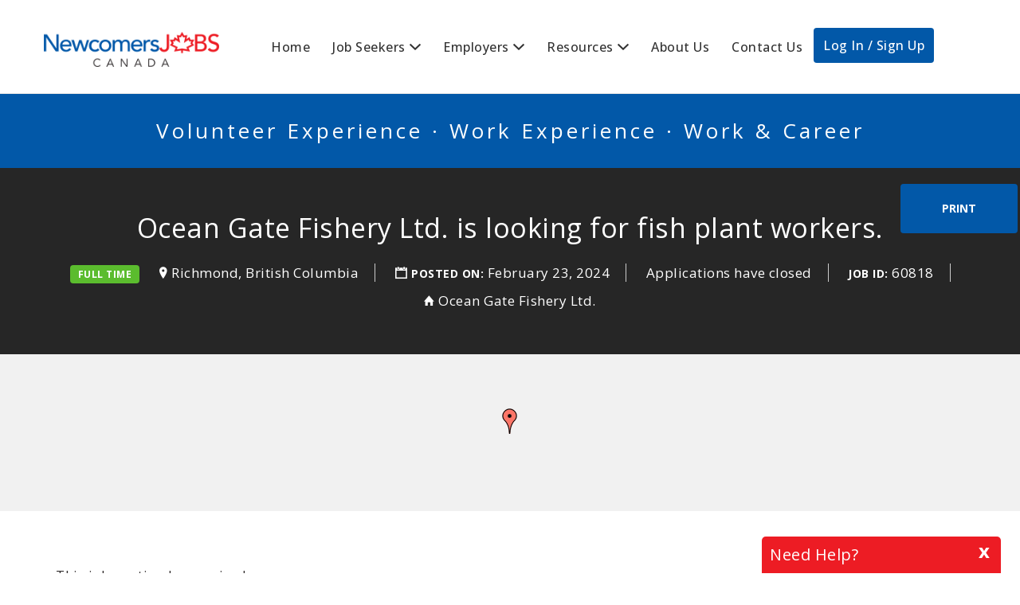

--- FILE ---
content_type: text/html; charset=UTF-8
request_url: https://www.newcomersjobscanada.ca/job/ocean-gate-fishery-ltd-richmond-bc-canada-2-ocean-gate-fishery-ltd-is-looking-for-fish-plant-workers-5/
body_size: 21591
content:
<!DOCTYPE html>
<html lang="en-US">
<head>
	<meta charset="UTF-8" />

	<link rel="profile" href="https://gmpg.org/xfn/11" />
	<link rel="pingback" href="https://www.newcomersjobscanada.ca/xmlrpc.php" />
	<link rel="preconnect" href="https://fonts.googleapis.com">
	<link rel="preconnect" href="https://fonts.gstatic.com" crossorigin>
	<link href="https://fonts.googleapis.com/css2?family=Open+Sans:ital,wght@0,300..800;1,300..800&display=swap" rel="stylesheet">

	<meta name="viewport" content="initial-scale=1">
	<meta name="viewport" content="width=device-width" />

	<meta name='robots' content='noindex, follow' />

	<!-- This site is optimized with the Yoast SEO plugin v26.6 - https://yoast.com/wordpress/plugins/seo/ -->
	<title>Ocean Gate Fishery Ltd. is looking for fish plant workers. - NewcomersJobsCanada</title>
	<link rel="canonical" href="https://www.newcomersjobscanada.ca/?post_type=job_listing&p=60818" />
	<meta property="og:locale" content="en_US" />
	<meta property="og:type" content="article" />
	<meta property="og:title" content="Ocean Gate Fishery Ltd. is looking for fish plant workers. - NewcomersJobsCanada" />
	<meta property="og:description" content="Ocean Gate Fishery Ltd. is looking for fish plant workers[MOU1] . &nbsp; Job Description: &#8211; Employer: Ocean Gate Fishery Ltd. &#8211; Title: Fish Plant Worker &#8211; Work Location: 12160 Horseshoe Way," />
	<meta property="og:url" content="https://www.newcomersjobscanada.ca/?post_type=job_listing&amp;p=60818" />
	<meta property="og:site_name" content="NewcomersJobsCanada" />
	<meta property="article:publisher" content="http://www.facebook.com/newcomersjobscanada" />
	<meta property="article:modified_time" content="2024-05-24T07:46:03+00:00" />
	<meta name="twitter:card" content="summary_large_image" />
	<script type="application/ld+json" class="yoast-schema-graph">{"@context":"https://schema.org","@graph":[{"@type":"WebPage","@id":"https://www.newcomersjobscanada.ca/?post_type=job_listing&p=60818","url":"https://www.newcomersjobscanada.ca/?post_type=job_listing&p=60818","name":"Ocean Gate Fishery Ltd. is looking for fish plant workers. - NewcomersJobsCanada","isPartOf":{"@id":"https://www.newcomersjobscanada.ca/#website"},"datePublished":"2024-02-24T01:58:21+00:00","dateModified":"2024-05-24T07:46:03+00:00","breadcrumb":{"@id":"https://www.newcomersjobscanada.ca/?post_type=job_listing&p=60818#breadcrumb"},"inLanguage":"en-US","potentialAction":[{"@type":"ReadAction","target":["https://www.newcomersjobscanada.ca/?post_type=job_listing&p=60818"]}]},{"@type":"BreadcrumbList","@id":"https://www.newcomersjobscanada.ca/?post_type=job_listing&p=60818#breadcrumb","itemListElement":[{"@type":"ListItem","position":1,"name":"Home","item":"https://www.newcomersjobscanada.ca/"},{"@type":"ListItem","position":2,"name":"Jobs","item":"https://www.newcomersjobscanada.ca/jobs/"},{"@type":"ListItem","position":3,"name":"Ocean Gate Fishery Ltd. is looking for fish plant workers."}]},{"@type":"WebSite","@id":"https://www.newcomersjobscanada.ca/#website","url":"https://www.newcomersjobscanada.ca/","name":"NewcomersJobsCanada","description":"Jobs and Opportunities for Canada's Newcomers","publisher":{"@id":"https://www.newcomersjobscanada.ca/#organization"},"potentialAction":[{"@type":"SearchAction","target":{"@type":"EntryPoint","urlTemplate":"https://www.newcomersjobscanada.ca/?s={search_term_string}"},"query-input":{"@type":"PropertyValueSpecification","valueRequired":true,"valueName":"search_term_string"}}],"inLanguage":"en-US"},{"@type":"Organization","@id":"https://www.newcomersjobscanada.ca/#organization","name":"NJC NewcomersjobsCanada","url":"https://www.newcomersjobscanada.ca/","logo":{"@type":"ImageObject","inLanguage":"en-US","@id":"https://www.newcomersjobscanada.ca/#/schema/logo/image/","url":"https://www.newcomersjobscanada.ca/wp-content/uploads/2018/06/NewComersJobsCanada_Logo_Square_CMYK.jpg","contentUrl":"https://www.newcomersjobscanada.ca/wp-content/uploads/2018/06/NewComersJobsCanada_Logo_Square_CMYK.jpg","width":1200,"height":1200,"caption":"NJC NewcomersjobsCanada"},"image":{"@id":"https://www.newcomersjobscanada.ca/#/schema/logo/image/"},"sameAs":["http://www.facebook.com/newcomersjobscanada","http://www.instagram.com/newcomersjobscanda"]}]}</script>
	<!-- / Yoast SEO plugin. -->


<link rel='dns-prefetch' href='//maps.googleapis.com' />
<link rel='dns-prefetch' href='//code.jquery.com' />
<link rel='dns-prefetch' href='//fonts.googleapis.com' />
<link rel="alternate" type="application/rss+xml" title="NewcomersJobsCanada &raquo; Feed" href="https://www.newcomersjobscanada.ca/feed/" />
<link rel="alternate" type="application/rss+xml" title="NewcomersJobsCanada &raquo; Comments Feed" href="https://www.newcomersjobscanada.ca/comments/feed/" />
<link rel="alternate" type="text/calendar" title="NewcomersJobsCanada &raquo; iCal Feed" href="https://www.newcomersjobscanada.ca/events/?ical=1" />
<link rel="alternate" title="oEmbed (JSON)" type="application/json+oembed" href="https://www.newcomersjobscanada.ca/wp-json/oembed/1.0/embed?url=https%3A%2F%2Fwww.newcomersjobscanada.ca%2F%3Fpost_type%3Djob_listing%26p%3D60818" />
<link rel="alternate" title="oEmbed (XML)" type="text/xml+oembed" href="https://www.newcomersjobscanada.ca/wp-json/oembed/1.0/embed?url=https%3A%2F%2Fwww.newcomersjobscanada.ca%2F%3Fpost_type%3Djob_listing%26p%3D60818&#038;format=xml" />
<style id='wp-img-auto-sizes-contain-inline-css' type='text/css'>
img:is([sizes=auto i],[sizes^="auto," i]){contain-intrinsic-size:3000px 1500px}
/*# sourceURL=wp-img-auto-sizes-contain-inline-css */
</style>
<link rel='stylesheet' id='wp-block-library-css' href='https://www.newcomersjobscanada.ca/wp-includes/css/dist/block-library/style.min.css?ver=4fc34069c7d8f4fa476419318193900b' type='text/css' media='all' />
<link rel='stylesheet' id='wc-blocks-style-css' href='https://www.newcomersjobscanada.ca/wp-content/plugins/woocommerce/assets/client/blocks/wc-blocks.css?ver=wc-10.4.3' type='text/css' media='all' />
<style id='global-styles-inline-css' type='text/css'>
:root{--wp--preset--aspect-ratio--square: 1;--wp--preset--aspect-ratio--4-3: 4/3;--wp--preset--aspect-ratio--3-4: 3/4;--wp--preset--aspect-ratio--3-2: 3/2;--wp--preset--aspect-ratio--2-3: 2/3;--wp--preset--aspect-ratio--16-9: 16/9;--wp--preset--aspect-ratio--9-16: 9/16;--wp--preset--color--black: #000000;--wp--preset--color--cyan-bluish-gray: #abb8c3;--wp--preset--color--white: #ffffff;--wp--preset--color--pale-pink: #f78da7;--wp--preset--color--vivid-red: #cf2e2e;--wp--preset--color--luminous-vivid-orange: #ff6900;--wp--preset--color--luminous-vivid-amber: #fcb900;--wp--preset--color--light-green-cyan: #7bdcb5;--wp--preset--color--vivid-green-cyan: #00d084;--wp--preset--color--pale-cyan-blue: #8ed1fc;--wp--preset--color--vivid-cyan-blue: #0693e3;--wp--preset--color--vivid-purple: #9b51e0;--wp--preset--gradient--vivid-cyan-blue-to-vivid-purple: linear-gradient(135deg,rgb(6,147,227) 0%,rgb(155,81,224) 100%);--wp--preset--gradient--light-green-cyan-to-vivid-green-cyan: linear-gradient(135deg,rgb(122,220,180) 0%,rgb(0,208,130) 100%);--wp--preset--gradient--luminous-vivid-amber-to-luminous-vivid-orange: linear-gradient(135deg,rgb(252,185,0) 0%,rgb(255,105,0) 100%);--wp--preset--gradient--luminous-vivid-orange-to-vivid-red: linear-gradient(135deg,rgb(255,105,0) 0%,rgb(207,46,46) 100%);--wp--preset--gradient--very-light-gray-to-cyan-bluish-gray: linear-gradient(135deg,rgb(238,238,238) 0%,rgb(169,184,195) 100%);--wp--preset--gradient--cool-to-warm-spectrum: linear-gradient(135deg,rgb(74,234,220) 0%,rgb(151,120,209) 20%,rgb(207,42,186) 40%,rgb(238,44,130) 60%,rgb(251,105,98) 80%,rgb(254,248,76) 100%);--wp--preset--gradient--blush-light-purple: linear-gradient(135deg,rgb(255,206,236) 0%,rgb(152,150,240) 100%);--wp--preset--gradient--blush-bordeaux: linear-gradient(135deg,rgb(254,205,165) 0%,rgb(254,45,45) 50%,rgb(107,0,62) 100%);--wp--preset--gradient--luminous-dusk: linear-gradient(135deg,rgb(255,203,112) 0%,rgb(199,81,192) 50%,rgb(65,88,208) 100%);--wp--preset--gradient--pale-ocean: linear-gradient(135deg,rgb(255,245,203) 0%,rgb(182,227,212) 50%,rgb(51,167,181) 100%);--wp--preset--gradient--electric-grass: linear-gradient(135deg,rgb(202,248,128) 0%,rgb(113,206,126) 100%);--wp--preset--gradient--midnight: linear-gradient(135deg,rgb(2,3,129) 0%,rgb(40,116,252) 100%);--wp--preset--font-size--small: 13px;--wp--preset--font-size--medium: 20px;--wp--preset--font-size--large: 36px;--wp--preset--font-size--x-large: 42px;--wp--preset--spacing--20: 0.44rem;--wp--preset--spacing--30: 0.67rem;--wp--preset--spacing--40: 1rem;--wp--preset--spacing--50: 1.5rem;--wp--preset--spacing--60: 2.25rem;--wp--preset--spacing--70: 3.38rem;--wp--preset--spacing--80: 5.06rem;--wp--preset--shadow--natural: 6px 6px 9px rgba(0, 0, 0, 0.2);--wp--preset--shadow--deep: 12px 12px 50px rgba(0, 0, 0, 0.4);--wp--preset--shadow--sharp: 6px 6px 0px rgba(0, 0, 0, 0.2);--wp--preset--shadow--outlined: 6px 6px 0px -3px rgb(255, 255, 255), 6px 6px rgb(0, 0, 0);--wp--preset--shadow--crisp: 6px 6px 0px rgb(0, 0, 0);}:where(.is-layout-flex){gap: 0.5em;}:where(.is-layout-grid){gap: 0.5em;}body .is-layout-flex{display: flex;}.is-layout-flex{flex-wrap: wrap;align-items: center;}.is-layout-flex > :is(*, div){margin: 0;}body .is-layout-grid{display: grid;}.is-layout-grid > :is(*, div){margin: 0;}:where(.wp-block-columns.is-layout-flex){gap: 2em;}:where(.wp-block-columns.is-layout-grid){gap: 2em;}:where(.wp-block-post-template.is-layout-flex){gap: 1.25em;}:where(.wp-block-post-template.is-layout-grid){gap: 1.25em;}.has-black-color{color: var(--wp--preset--color--black) !important;}.has-cyan-bluish-gray-color{color: var(--wp--preset--color--cyan-bluish-gray) !important;}.has-white-color{color: var(--wp--preset--color--white) !important;}.has-pale-pink-color{color: var(--wp--preset--color--pale-pink) !important;}.has-vivid-red-color{color: var(--wp--preset--color--vivid-red) !important;}.has-luminous-vivid-orange-color{color: var(--wp--preset--color--luminous-vivid-orange) !important;}.has-luminous-vivid-amber-color{color: var(--wp--preset--color--luminous-vivid-amber) !important;}.has-light-green-cyan-color{color: var(--wp--preset--color--light-green-cyan) !important;}.has-vivid-green-cyan-color{color: var(--wp--preset--color--vivid-green-cyan) !important;}.has-pale-cyan-blue-color{color: var(--wp--preset--color--pale-cyan-blue) !important;}.has-vivid-cyan-blue-color{color: var(--wp--preset--color--vivid-cyan-blue) !important;}.has-vivid-purple-color{color: var(--wp--preset--color--vivid-purple) !important;}.has-black-background-color{background-color: var(--wp--preset--color--black) !important;}.has-cyan-bluish-gray-background-color{background-color: var(--wp--preset--color--cyan-bluish-gray) !important;}.has-white-background-color{background-color: var(--wp--preset--color--white) !important;}.has-pale-pink-background-color{background-color: var(--wp--preset--color--pale-pink) !important;}.has-vivid-red-background-color{background-color: var(--wp--preset--color--vivid-red) !important;}.has-luminous-vivid-orange-background-color{background-color: var(--wp--preset--color--luminous-vivid-orange) !important;}.has-luminous-vivid-amber-background-color{background-color: var(--wp--preset--color--luminous-vivid-amber) !important;}.has-light-green-cyan-background-color{background-color: var(--wp--preset--color--light-green-cyan) !important;}.has-vivid-green-cyan-background-color{background-color: var(--wp--preset--color--vivid-green-cyan) !important;}.has-pale-cyan-blue-background-color{background-color: var(--wp--preset--color--pale-cyan-blue) !important;}.has-vivid-cyan-blue-background-color{background-color: var(--wp--preset--color--vivid-cyan-blue) !important;}.has-vivid-purple-background-color{background-color: var(--wp--preset--color--vivid-purple) !important;}.has-black-border-color{border-color: var(--wp--preset--color--black) !important;}.has-cyan-bluish-gray-border-color{border-color: var(--wp--preset--color--cyan-bluish-gray) !important;}.has-white-border-color{border-color: var(--wp--preset--color--white) !important;}.has-pale-pink-border-color{border-color: var(--wp--preset--color--pale-pink) !important;}.has-vivid-red-border-color{border-color: var(--wp--preset--color--vivid-red) !important;}.has-luminous-vivid-orange-border-color{border-color: var(--wp--preset--color--luminous-vivid-orange) !important;}.has-luminous-vivid-amber-border-color{border-color: var(--wp--preset--color--luminous-vivid-amber) !important;}.has-light-green-cyan-border-color{border-color: var(--wp--preset--color--light-green-cyan) !important;}.has-vivid-green-cyan-border-color{border-color: var(--wp--preset--color--vivid-green-cyan) !important;}.has-pale-cyan-blue-border-color{border-color: var(--wp--preset--color--pale-cyan-blue) !important;}.has-vivid-cyan-blue-border-color{border-color: var(--wp--preset--color--vivid-cyan-blue) !important;}.has-vivid-purple-border-color{border-color: var(--wp--preset--color--vivid-purple) !important;}.has-vivid-cyan-blue-to-vivid-purple-gradient-background{background: var(--wp--preset--gradient--vivid-cyan-blue-to-vivid-purple) !important;}.has-light-green-cyan-to-vivid-green-cyan-gradient-background{background: var(--wp--preset--gradient--light-green-cyan-to-vivid-green-cyan) !important;}.has-luminous-vivid-amber-to-luminous-vivid-orange-gradient-background{background: var(--wp--preset--gradient--luminous-vivid-amber-to-luminous-vivid-orange) !important;}.has-luminous-vivid-orange-to-vivid-red-gradient-background{background: var(--wp--preset--gradient--luminous-vivid-orange-to-vivid-red) !important;}.has-very-light-gray-to-cyan-bluish-gray-gradient-background{background: var(--wp--preset--gradient--very-light-gray-to-cyan-bluish-gray) !important;}.has-cool-to-warm-spectrum-gradient-background{background: var(--wp--preset--gradient--cool-to-warm-spectrum) !important;}.has-blush-light-purple-gradient-background{background: var(--wp--preset--gradient--blush-light-purple) !important;}.has-blush-bordeaux-gradient-background{background: var(--wp--preset--gradient--blush-bordeaux) !important;}.has-luminous-dusk-gradient-background{background: var(--wp--preset--gradient--luminous-dusk) !important;}.has-pale-ocean-gradient-background{background: var(--wp--preset--gradient--pale-ocean) !important;}.has-electric-grass-gradient-background{background: var(--wp--preset--gradient--electric-grass) !important;}.has-midnight-gradient-background{background: var(--wp--preset--gradient--midnight) !important;}.has-small-font-size{font-size: var(--wp--preset--font-size--small) !important;}.has-medium-font-size{font-size: var(--wp--preset--font-size--medium) !important;}.has-large-font-size{font-size: var(--wp--preset--font-size--large) !important;}.has-x-large-font-size{font-size: var(--wp--preset--font-size--x-large) !important;}
/*# sourceURL=global-styles-inline-css */
</style>

<style id='classic-theme-styles-inline-css' type='text/css'>
/*! This file is auto-generated */
.wp-block-button__link{color:#fff;background-color:#32373c;border-radius:9999px;box-shadow:none;text-decoration:none;padding:calc(.667em + 2px) calc(1.333em + 2px);font-size:1.125em}.wp-block-file__button{background:#32373c;color:#fff;text-decoration:none}
/*# sourceURL=/wp-includes/css/classic-themes.min.css */
</style>
<link rel='stylesheet' id='woocommerce-layout-css' href='https://www.newcomersjobscanada.ca/wp-content/plugins/woocommerce/assets/css/woocommerce-layout.css?ver=10.4.3' type='text/css' media='all' />
<link rel='stylesheet' id='woocommerce-smallscreen-css' href='https://www.newcomersjobscanada.ca/wp-content/plugins/woocommerce/assets/css/woocommerce-smallscreen.css?ver=10.4.3' type='text/css' media='only screen and (max-width: 768px)' />
<link rel='stylesheet' id='woocommerce-general-css' href='https://www.newcomersjobscanada.ca/wp-content/plugins/woocommerce/assets/css/woocommerce.css?ver=10.4.3' type='text/css' media='all' />
<style id='woocommerce-inline-inline-css' type='text/css'>
.woocommerce form .form-row .required { visibility: visible; }
/*# sourceURL=woocommerce-inline-inline-css */
</style>
<link rel='stylesheet' id='select2-css' href='https://www.newcomersjobscanada.ca/wp-content/plugins/woocommerce/assets/css/select2.css?ver=10.4.3' type='text/css' media='all' />
<link rel='stylesheet' id='gjm-font-css' href='https://www.newcomersjobscanada.ca/wp-content/plugins/wpjm-jobs-geolocation/assets/font/gjm.font.min.css?ver=2.3.2' type='text/css' media='all' />
<link rel='stylesheet' id='gjm-frontend-css' href='https://www.newcomersjobscanada.ca/wp-content/plugins/wpjm-jobs-geolocation/assets/css/gjm.frontend.min.css?ver=2.3.2' type='text/css' media='all' />
<link rel='stylesheet' id='if-menu-site-css-css' href='https://www.newcomersjobscanada.ca/wp-content/plugins/if-menu/assets/if-menu-site.css?ver=4fc34069c7d8f4fa476419318193900b' type='text/css' media='all' />
<link rel='stylesheet' id='job-alerts-frontend-css' href='https://www.newcomersjobscanada.ca/wp-content/plugins/wp-job-manager-alerts/assets/dist/css/frontend.css?ver=3.2.0' type='text/css' media='all' />
<link rel='stylesheet' id='job-alerts-frontend-default-css' href='https://www.newcomersjobscanada.ca/wp-content/plugins/wp-job-manager-alerts/assets/dist/css/frontend.default.css?ver=3.2.0' type='text/css' media='all' />
<link rel='stylesheet' id='jquery-ui-css' href='//code.jquery.com/ui/1.13.3/themes/smoothness/jquery-ui.min.css?ver=1.13.3' type='text/css' media='all' />
<link rel='stylesheet' id='jm-application-deadline-css' href='https://www.newcomersjobscanada.ca/wp-content/plugins/wp-job-manager-application-deadline/assets/dist/css/frontend.css?ver=1.3.0' type='text/css' media='' />
<link rel='stylesheet' id='dashicons-css' href='https://www.newcomersjobscanada.ca/wp-includes/css/dashicons.min.css?ver=4fc34069c7d8f4fa476419318193900b' type='text/css' media='all' />
<link rel='stylesheet' id='wp-job-manager-applications-frontend-css' href='https://www.newcomersjobscanada.ca/wp-content/plugins/wp-job-manager-applications/assets/dist/css/frontend.css?ver=3.2.0' type='text/css' media='all' />
<link rel='stylesheet' id='embeddable-job-widget-frontend-css' href='https://www.newcomersjobscanada.ca/wp-content/plugins/wp-job-manager-embeddable-job-widget/assets/dist/css/frontend.css?ver=4fc34069c7d8f4fa476419318193900b' type='text/css' media='all' />
<link rel='stylesheet' id='wp-job-manager-tags-frontend-css' href='https://www.newcomersjobscanada.ca/wp-content/plugins/wp-job-manager-tags/assets/dist/css/frontend.css?ver=1.4.6' type='text/css' media='all' />
<link rel='stylesheet' id='wc-paid-listings-packages-css' href='https://www.newcomersjobscanada.ca/wp-content/plugins/wp-job-manager-wc-paid-listings/assets/dist/css/packages.css?ver=3.0.3' type='text/css' media='all' />
<link rel='stylesheet' id='job-manager-ziprecruiter-css' href='https://www.newcomersjobscanada.ca/wp-content/plugins/wp-job-manager-ziprecruiter-integration/assets/css/frontend.css?ver=4fc34069c7d8f4fa476419318193900b' type='text/css' media='all' />
<link rel='stylesheet' id='jobify-fonts-css' href='//fonts.googleapis.com/css?family=Open+Sans%3Aregular%2Citalic%2C700&#038;subset=greek,latin,cyrillic,cyrillic-ext,vietnamese,greek-ext,latin-ext' type='text/css' media='all' />
<link rel='stylesheet' id='jobify-parent-css' href='https://www.newcomersjobscanada.ca/wp-content/themes/jobify/style.css?ver=20170821' type='text/css' media='all' />
<style id='jobify-parent-inline-css' type='text/css'>
html{background-color:##ffffff;}body,input,textarea,select,body .chosen-container-single .chosen-single span,body .chosen-container-single .chosen-single div:before{color:#797979;}a,.job_listing-clickbox:hover{color:#6d6d6d;}a:active,a:hover{color:#545454;}.site-header,.nav-menu--primary .sub-menu{background:#ffffff;}.site-title{color:blank;}.nav-menu--primary ul li.highlight > a,.nav-menu--primary ul li.login > a{border-color:#797979;}.nav-menu--primary ul li.highlight > a:hover,.nav-menu--primary ul li.login > a:hover{color:#ffffff;background-color:#797979;border-color:#797979;}.search_jobs,.search_resumes,.cluster div,.job-type,.price-option__title,.entry-header__featured-image:hover .overlay,.widget_price_filter .ui-slider-horizontal .ui-slider-range{background-color:#0258a8;}.job_filters .search_jobs .filter_by_tag a.active{color:#0258a8;}.cluster div:after,input:focus,.widget_price_filter .ui-slider .ui-slider-handle{border-color:#0258a8;}ul.job_listings .job_listing:hover,.job_position_featured,li.type-resume:hover{box-shadow:inset 5px 0 0 #0258a8;}.button,input[type=button],button,#submitcomment,#commentform input[type=submit],.widget--footer input[type=submit],.mfp-close-btn-in .mfp-close,input[name=wp_job_manager_send_application],input[name=wp_job_manager_edit_application],input[name=submit_bookmark],.add-favorite,.update-favorite,#rcp_submit,input[name=wp_job_manager_resumes_apply_with_resume],input[name=wp_job_manager_resumes_apply_with_resume_create],.wpcf7-submit,input[type=submit].ninja-forms-field,input[name=submit-job-alert],.hero-search .search_jobs>div input[type=submit],.hero-search .search_resumes>div input[type=submit]{background-color:#0258a8;border-color:transparent;color:#fff;}.button:hover,input[type=button]:hover,button:hover,.job-manager-pagination a:hover,.job-manager-pagination span:hover,.page-numbers:hover,#searchform button:hover,#searchform input[type=submit]:hover,#submitcomment:hover,#commentform input[type=submit]:hover,.page-numbers.current,.widget--footer input[type=submit]:hover,.mfp-close-btn-in .mfp-close:hover,input[name=wp_job_manager_send_application]:hover,input[name=wp_job_manager_edit_application]:hover,input[name=submit_bookmark]:hover,.add-favorite:hover,.update-favorite:hover,#rcp_submit:hover,input[name=wp_job_manager_resumes_apply_with_resume]:hover,input[name=wp_job_manager_resumes_apply_with_resume_create]:hover,.wpcf7-submit:hover,input[type=submit].ninja-forms-field:hover,input[name=submit-job-alert]:hover,.tp-caption .button:hover{background-color:transparent;color:#0258a8;border-color:#0258a8;}.button--type-inverted,.widget--home-video .button,.load_more_jobs strong,.load_more_resumes strong,.job-manager-form.wp-job-manager-bookmarks-form a.bookmark-notice,.job-manager-form.wp-job-manager-favorites-form a.favorite-notice{color:#0258a8;border-color:#0258a8;}.button--type-inverted:hover,.widget--home-video .button:hover,.load_more_jobs strong:hover,.load_more_resumes strong:hover,.job-manager-form.wp-job-manager-bookmarks-form a.bookmark-notice:hover,.job-manager-form.wp-job-manager-favorites-form a.favorite-notice:hover{background-color:#0258a8;color:#fff;}.button--type-action,.button--type-secondary:hover,.single-product #content .single_add_to_cart_button,.checkout-button,#place_order,input[type=button].application_button,.application_button_link,input[type=button].resume_contact_button{color:#0258a8;background-color:transparent;border-color:#0258a8;}.button--type-action:hover,.button--type-secondary,.single-product #content .single_add_to_cart_button:hover,.checkout-button:hover,#place_order:hover,input[type=button].application_button:hover,.application_button_link:hover,input[type=button].resume_contact_button:hover{background-color:#0258a8;color:#ffffff;border-color:#0258a8;}.button--color-white,.button--color-white.button--type-inverted:hover,.button--type-hover-white:hover{color:#797979;background-color:#ffffff;border-color:#ffffff;}.button--color-white:hover,.button--color-white.button--type-inverted,.button--type-hover-inverted-white:hover{background-color:transparent;color:#ffffff;border-color:#ffffff;}.footer-cta,.footer-cta a,.footer-cta tel{color:#ffffff;}.footer-cta a.button:hover{color:#0258a8 !important;}.footer-cta{background-color:#0258a8;}.widget-title--footer{color:#d1d1d1;}.widget--footer a{color:#d1d1d1;}.widget--footer{color:#d1d1d1;}.footer-widgets{background-color:#0258a8;}.copyright a{color:#ed1c24;}.copyright{color:#ed1c24;}.site-footer{background-color:#ffffff;}body{font-family:"Open Sans","Helvetica Neue",Helvetica,Arial,sans-serif;font-weight:normal;line-height:1.5;}.button,input[type=button],button,#submitcomment,#commentform input[type=submit],.widget--footer input[type=submit],input[name=wp_job_manager_send_application],input[name=wp_job_manager_edit_application],input[name=submit_bookmark],#rcp_submit,input[name=wp_job_manager_resumes_apply_with_resume],input[name=wp_job_manager_resumes_apply_with_resume_create],.wpcf7-submit,input[type=submit].ninja-forms-field,input[name=submit-job-alert],.hero-search .search_jobs>div input[type=submit],.hero-search .search_resumes>div input[type=submit]{font-family:"Open Sans","Helvetica Neue",Helvetica,Arial,sans-serif;font-weight:bold;line-height:1.3;font-size:14px;}.entry-title{font-family:"Open Sans","Helvetica Neue",Helvetica,Arial,sans-serif;font-weight:normal;line-height:1.3;}.widget-description.widget-description--home,.callout-feature-content p,.hero-search__content p{font-family:"Open Sans","Helvetica Neue",Helvetica,Arial,sans-serif;font-weight:normal;line-height:1.5;}.widget-title.widget-title--home,.callout-feature-title,.hero-search__title{font-family:"Open Sans","Helvetica Neue",Helvetica,Arial,sans-serif;font-weight:normal;line-height:1.3;}.entry-content .rcp_form input[type=email],.entry-content .rcp_form input[type=password],.entry-content .rcp_form input[type=text],.jobify-input,input[type=email],input[type=number],input[type=password],input[type=search],input[type=tel],input[type=text],select,textarea,body .chosen-container-single .chosen-single span,body .chosen-container .chosen-results li.active-result{font-family:"Open Sans","Helvetica Neue",Helvetica,Arial,sans-serif;font-weight:normal;line-height:1;font-size:16px;}.widget-title{font-family:"Open Sans","Helvetica Neue",Helvetica,Arial,sans-serif;font-weight:normal;line-height:1.3;}
@media screen and (min-width: 1200px){.nav-menu--primary ul li a,.nav-menu--primary li a,.nav-menu--primary ul li a:hover,.nav-menu--primary li a:hover,.primary-menu-toggle,.searchform--header__submit,.searchform--header__input{color:#797979;}body{font-size:17px;}.entry-title{font-size:38px;}.widget-description.widget-description--home{font-size:16px;}.widget-title.widget-title--home{font-size:36px;}.page-header{font-family:"Open Sans","Helvetica Neue",Helvetica,Arial,sans-serif;font-weight:normal;font-size:34px;line-height:1.3;}.widget-title{font-size:22px;}}
/*# sourceURL=jobify-parent-inline-css */
</style>
<link rel='stylesheet' id='jobify-child-css' href='https://www.newcomersjobscanada.ca/wp-content/themes/jobify-classic/style.css?ver=4fc34069c7d8f4fa476419318193900b' type='text/css' media='all' />
<script type="text/javascript" id="wpml-cookie-js-extra">
/* <![CDATA[ */
var wpml_cookies = {"wp-wpml_current_language":{"value":"en","expires":1,"path":"/"}};
var wpml_cookies = {"wp-wpml_current_language":{"value":"en","expires":1,"path":"/"}};
//# sourceURL=wpml-cookie-js-extra
/* ]]> */
</script>
<script type="text/javascript" src="https://www.newcomersjobscanada.ca/wp-content/plugins/sitepress-multilingual-cms/res/js/cookies/language-cookie.js?ver=486900" id="wpml-cookie-js" defer="defer" data-wp-strategy="defer"></script>
<script type="text/javascript" src="https://www.newcomersjobscanada.ca/wp-includes/js/jquery/jquery.min.js?ver=3.7.1" id="jquery-core-js"></script>
<script type="text/javascript" src="https://www.newcomersjobscanada.ca/wp-includes/js/jquery/jquery-migrate.min.js?ver=3.4.1" id="jquery-migrate-js"></script>
<script type="text/javascript" src="https://www.newcomersjobscanada.ca/wp-content/plugins/woocommerce/assets/js/jquery-blockui/jquery.blockUI.min.js?ver=2.7.0-wc.10.4.3" id="wc-jquery-blockui-js" defer="defer" data-wp-strategy="defer"></script>
<script type="text/javascript" id="wc-add-to-cart-js-extra">
/* <![CDATA[ */
var wc_add_to_cart_params = {"ajax_url":"/wp-admin/admin-ajax.php","wc_ajax_url":"/?wc-ajax=%%endpoint%%","i18n_view_cart":"View cart","cart_url":"https://www.newcomersjobscanada.ca/cart/","is_cart":"","cart_redirect_after_add":"no"};
//# sourceURL=wc-add-to-cart-js-extra
/* ]]> */
</script>
<script type="text/javascript" src="https://www.newcomersjobscanada.ca/wp-content/plugins/woocommerce/assets/js/frontend/add-to-cart.min.js?ver=10.4.3" id="wc-add-to-cart-js" defer="defer" data-wp-strategy="defer"></script>
<script type="text/javascript" src="https://www.newcomersjobscanada.ca/wp-content/plugins/woocommerce/assets/js/js-cookie/js.cookie.min.js?ver=2.1.4-wc.10.4.3" id="wc-js-cookie-js" defer="defer" data-wp-strategy="defer"></script>
<script type="text/javascript" id="woocommerce-js-extra">
/* <![CDATA[ */
var woocommerce_params = {"ajax_url":"/wp-admin/admin-ajax.php","wc_ajax_url":"/?wc-ajax=%%endpoint%%","i18n_password_show":"Show password","i18n_password_hide":"Hide password"};
//# sourceURL=woocommerce-js-extra
/* ]]> */
</script>
<script type="text/javascript" src="https://www.newcomersjobscanada.ca/wp-content/plugins/woocommerce/assets/js/frontend/woocommerce.min.js?ver=10.4.3" id="woocommerce-js" defer="defer" data-wp-strategy="defer"></script>
<script type="text/javascript" src="https://maps.googleapis.com/maps/api/js?v=3&amp;libraries=geometry%2Cplaces&amp;language=en&amp;key=AIzaSyANyHBlJdOBX4CBv2oJI4rGX76OgprK2oU&amp;ver=6.9" id="google-maps-js"></script>
<link rel="https://api.w.org/" href="https://www.newcomersjobscanada.ca/wp-json/" /><link rel="alternate" title="JSON" type="application/json" href="https://www.newcomersjobscanada.ca/wp-json/wp/v2/job-listings/60818" /><link rel="EditURI" type="application/rsd+xml" title="RSD" href="https://www.newcomersjobscanada.ca/xmlrpc.php?rsd" />
<meta name="generator" content="WPML ver:4.8.6 stt:1,4;" />
<meta name="tec-api-version" content="v1"><meta name="tec-api-origin" content="https://www.newcomersjobscanada.ca"><link rel="alternate" href="https://www.newcomersjobscanada.ca/wp-json/tribe/events/v1/" />	<noscript><style>.woocommerce-product-gallery{ opacity: 1 !important; }</style></noscript>
	<style id='job_manager_colors'>
.job-type.term-411, .job-type.casual { background-color: ; } 
.job-type.term-2, .job-type.full-time { background-color: #5bbc2e; } 
.job-type.term-6, .job-type.internship { background-color: #00b2a9; } 
.job-type.term-3, .job-type.part-time { background-color: #735fee; } 
.job-type.term-147, .job-type.seasonal { background-color: ; } 
.job-type.term-163, .job-type.summer { background-color: ; } 
.job-type.term-4, .job-type.temporary { background-color: #727272; } 
.job-type.term-412, .job-type.term-contract { background-color: ; } 
.job-type.term-217, .job-type.volunteer { background-color: ; } 
.job-type.term-218, .job-type.work-experience { background-color: ; } 
</style>
		<style type="text/css">
				.site-title span {
			position: absolute;
			clip: rect(1px, 1px, 1px, 1px);
		}
				.site-branding,
		.site-description,
		.site-branding:hover {
			color: #fff;
			text-decoration: none;
		}
		</style>
		<link rel="icon" href="https://www.newcomersjobscanada.ca/wp-content/uploads/2018/05/cropped-favicon-32x32.png" sizes="32x32" />
<link rel="icon" href="https://www.newcomersjobscanada.ca/wp-content/uploads/2018/05/cropped-favicon-192x192.png" sizes="192x192" />
<link rel="apple-touch-icon" href="https://www.newcomersjobscanada.ca/wp-content/uploads/2018/05/cropped-favicon-180x180.png" />
<meta name="msapplication-TileImage" content="https://www.newcomersjobscanada.ca/wp-content/uploads/2018/05/cropped-favicon-270x270.png" />
		<style type="text/css" id="wp-custom-css">
			body, *{
  font-family: "Open Sans", sans-serif!important;
  font-optical-sizing: auto;
  font-style: normal;
  font-variation-settings:
    "wdth" 100;
   font-size: 17px
}

body, input, textarea, select, body .chosen-container-single .chosen-single span, body .chosen-container-single .chosen-single div:before {
  color: #322e2e;
  letter-spacing: 0.5px
}

@media screen and (min-width: 1366px) {
    .container, .jobify_widget_map div.job_listings, .jobify_widget_map div.resumes, .jobify_widget_map_resumes div.job_listings, .jobify_widget_map_resumes div.resumes, .page-template-jobify .widget_text, .page-template-template-widgetized .widget_text, .site-main>.rcp-restrict-message, .widget_featured_jobs, .widget_featured_resumes {
        max-width: 1360px;
    }
}

@media screen and (min-width: 1200px) {
    .nav-menu-break-large #site-navigation.site-primary-navigation {
        display: flex; 
        vertical-align: middle;
        justify-content: end;
    }
}

#site-navigation .nav-menu--primary ul li.highlight > a,#site-navigation .nav-menu--primary ul li.login > a {
  background: #0258a8;
  color: #fff;
  border:none
}

#site-navigation#site-navigation .nav-menu--primary ul li.highlight > a:hover, #site-navigation .nav-menu--primary ul li.login > a:hover {
  background: #000
}

#site-navigation  .sub-menu {
  background: #f7f7f7;
}

body #site-navigation .sub-menu  li a{
  font-size: 15px
}

#site-navigation  .sub-menu li:hover {
  background: rgba(0,0,0,.05)
}

#site-navigation .nav-menu >ul >li >  a:hover{
  color: #0258a8
}

#main > .widget_text {
  background: #0258a8;
  max-width: 100%;
  color: #fff;
	margin: 0px;
	padding: 30px 10px;
}

#main > .widget_text h3 {
  font-size:26px;
  letter-spacing: 4px;
  font-weight: 400;
  margin: 0px;
}

.mc4wp-form label {
  font-size: 18px;
  font-weight: normal;
  text-transform: capitalize
}


#customer_login form {
    padding: 0px;
    border:none;
}

#customer_login  input:focus {
    border-color: red;
}

#customer_login input {
    border-color: #ccc;
}

#customer_login  .woocommerce-button {
    background-color: #0258a8;
    border-color: transparent;
    color: #fff;
}

.woocommerce-privacy-policy-text + .form-row {
	margin: 0px!important;
	width: 100%;
  min-height: 100px;
  position: relative;
}

.cta-jobs {
  text-align:center;
  background:#edecec;
  padding: 30px 15px;
  border-radius: 9px;
  border:1px solid #ddd;
  box-shadow: rgb(0 0 0 / 15%) 0px 0px 18px 0px;
}
.cta-jobs h3 {
font-weight: 500;
}
.cta-jobs h3:nth-of-type(1) {
  margin-top: 0px;
}
.cta-jobs .button {
  font-size:16px;
  padding: 20px
}
.button {
  font-weight:600;
  text-transform: capitalize;
}


#main .woocommerce-button[type='submit'], #main .woocommerce-Button[type='submit']  {
	background: #0258a8;
	color: #fff;
  padding: 10px 25px;
  border-radius: 9px;
  border:1px solid #0258a8;
 	
}

#main .woocommerce-button[type='submit']:hover, #main .woocommerce-Button[type='submit']:hover {
	background: #fff;
	border-color: #0258a8;
	color: #0258a8;
}

.job-actions.print-page {
    margin: 0px 0px;
    background: #fff;
    color: #0258a8;
    border-color: #0258a8;
    text-transform: capitalize;
    font-weight: 500;
    font-family: "Open Sans", sans-serif;
    font-size: 18px;
    letter-spacing: 1px;
    padding: 14px 24px;
    margin-bottom: 20px;
}

.job-actions.print-page:hover {
    color: #fff;
    background: #0258a8;
}

.jobify_widget_job_apply {
    margin-bottom: 20px;
}

@media screen and (min-width: 600px) {
    .woocommerce-form-register {
			display: flex;
      flex-wrap: wrap;
    }
    
    .woocommerce-form-register > * {
      width:100%;
    }
    .woocommerce-form-register #first_name_field, .woocommerce-form-register #last_name_field {
      width: 50%;
      display: flex;
      flex-wrap: wrap;
    }
    
    .woocommerce-form-register #first_name_field {
      padding-right: 15px;
    }
    
     .woocommerce-form-register #first_name_field > *, .woocommerce-form-register #last_name_field > * {
       width: 100%;
			 display: flex;
    }
}

#reg_role_field .select:before,#reg_role_field .select:after {
    content: none!important
}

.home .job_listing-date {
  display: none!important
}

#main input[type="button"],#main input[type="submit"],#main .button, #main .bookmark-notice
{
  text-transform: capitalize;
  font-weight: 500;
	font-family: "Open Sans", sans-serif;
	font-size: 18px;
	letter-spacing: 1px;
}

.job-spotlight {
  border: 1px solid rgba(0,0,0,.05);
  border-radius: 9px;
  box-shadow: rgb(0 0 0 / 15%) 0px 0px 18px 0px;
}

.job-spotlights.featured .col-md-3 {
	margin-bottom: 20px
}

.job-spotlights.featured  .job-spotlight {
	height: initial!important;
}
@media screen and (max-width: 991px) {
.job-spotlight .close-spotlight, .job-spotlight .readmore-spotlight {
		display:none;
	}
}

@media screen and (min-width: 992px) {
	.job-spotlight.closed {
		max-height: 450px;
		overflow:hidden;
	}
	.job-spotlight.closed .close-spotlight, .job-spotlight:not(.closed) .readmore-spotlight {
		display:none;
	}

	.close-spotlight {
		text-align:center;
		display: block;
	}

	.close-spotlight, .readmore-spotlight {
		color: #0057a8;
	}

	.close-spotlight:hover, .readmore-spotlight:hover {
		text-decoration:none;
	}

	.job-spotlight.closed .readmore-spotlight {
		display: inline-block;
		width: 93%;
		margin-left: -34px;
		padding: 10px 0px;
		font-weight: 600;
		height: 50px;
		position:absolute;
		top: 79.8%;
		text-align:center;
		background: rgb(255,255,255);
	background: linear-gradient(0deg, rgba(255,255,255,0.9) 80%, transparent 100%);
	}
}

#text-3 .widget-title, #text-4 .widget-title {
  color: #0258a8; 
}


#custom_html-24 .container,#custom_html-24  .col-md-9, #custom_html-24  .col-md-3 {
	padding-left: 0px;
	padding-right: 0px;
}

#custom_html-24  .col-md-9 {
	margin-bottom: 20px;
} 

#custom_html-23 .job-spotlight__content {
  min-height: 240px
}

#masthead .menu-item a{
  font-weight: 500;
  color: #333333;
	font-size: 16px;
  padding: 10px 12px!important;
}
	
.page-header {
  background: rgba(0,0,0,.85);
  color: #fff;
	border:none;
}

.row.job-spotlights.featured .job-spotlight {
    height:initial!important;
}

.job-spotlight__featured-image {
  display:flex;
  height: 220px;
}

.job-spotlight__featured-image a {
  height: auto;
  display: flex;
}


.single-job_listing #main .page-subtitle .gjm-map-wrapper {
  padding: 0px;
  border:none;
  height: 100%
}

#main .job_listing-type.job-type {
  color: #fff;
}

#main .job-overview-content {
  margin:0px;
  padding: 0px
}

.single-job_listing .job_listing-logo 
{
  width: initial;
}

.job_packages,#main .job_filters,#main div.job_listings {
  box-shadow: rgb(0 0 0 / 8%) 0px 0px 50px 10px;
}

.load_more_jobs {
  padding: 10px 0px 30px
}

#main .job_listings,.job_listing, .resume, .job_listing_packages ul.job_packages li.job-package, .job_listing_packages ul.job_packages li.package-section, .jobify-level-selection__item, .rcp_form .rcp_subscription_level {
  border-color: #e9e5e5;
}

.home #main li.job_listing {
  padding: 10px;
}

.home #main .job_listing-clickbox {
  position:absolute;
  transition: background linear 0.5s;
  height:100%;
}

.home #main .job_listing-clickbox:hover {
  background: rgba(104,82,82,.1);
}

.home #main .job_listing-location a {
  padding:0px;
  font-size:14px
}

.home .job_listing-location:before {
  float:left
}

.footer-cta h2 font {
  font-size: 32px
}

.site-footer a, .site-footer .widget, .site-footer .widget-title  {
	color: #fff
}

.site-footer .mc4wp-form-fields .button {
	border-color: #fff;
}

.site-footer .mc4wp-form-fields .button:hover {
	background: #fff;
}

/***/

#jobify_widget_search_hero-1 .hero-search {
  background-position: top center!important;
  padding-top:12%;
  padding-bottom:12%
}

.hero-search--has-overlay:after {
  background: rgba(0,0,0,.38);
}

#block-5, #jobify_widget_feature_callout-4 {
	margin-bottom: 0px;
	margin-top: 0px
}

#custom_html-21 h3 {
	margin-top: 0px;
}

#metaslider_63985.flexslider img {
  max-height: 90px!Important;
  width: auto!Important;
}

#metaslider_63985.flexslider li.ms-image {
	margin-right:5px!important;
	margin-left: 5px;
	width: 200px!important;
}

.home #metaslider_63985.flexslider li.ms-image>a {
  display:flex!important;
  flex-wrap: wrap!important;
  align-items: center!important;
  justify-content: center!important;
  width: 200px!important;
  height: 90px!important;
  margin:0px;
}

@media screen and (min-width: 992px) {
	#jobify_widget_search_hero-1 .hero-search__title {
      font-size: 55px;
  }
	
	#custom_html-24  .col-md-9 {
		padding-right: 15px;
	} 
	
	#custom_html-24  .col-md-3 {
		padding-left: 15px;
	}
}

.widget-title {
    margin: 35px 0;
}
.job-manager-applications-applied-notice {display:none !important;}


.elementconditions {
  -webkit-animation: KEYFRAME-NAME 2s ;
  -moz-animation:    KEYFRAME-NAME 2s ;
  -o-animation:      KEYFRAME-NAME 2s ;
  animation:         KEYFRAME-NAME 2s ;
}

@-webkit-keyframes KEYFRAME-NAME {
  0%   { opacity: 0; }
  100% { opacity: 1; }
}
@-moz-keyframes KEYFRAME-NAME {
  0%   { opacity: 0; }
  100% { opacity: 1; }
}
@-o-keyframes KEYFRAME-NAME {
  0%   { opacity: 0; }
  100% { opacity: 1; }
}
@keyframes KEYFRAME-NAME {
  0%   { opacity: 0; }
  100% { opacity: 1; }
}

.register .woocommerce-Button {position: absolute !important; bottom: 45px;}
.register {padding-bottom:15px !important}
.modal .register {padding-bottom:90px !important}

.select2-container .select2-selection--single,.select2-container--default .select2-selection--single .select2-selection__arrow {height:41px}

.select2-container--default .select2-selection--single .select2-selection__rendered {
	line-height: 41px;
}
.job-manager-category-dropdown  {
	padding:13px 14px
}
.select2-container {
	width:100%!important
}
.search_submit + .search_submit {
	display:none
}

@media screen and (min-width: 1200px){
	.nav-menu--primary>li, ul.nav-menu--primary>li {
  float: left;}
}

.select2-container--open {
    z-index: 9999999
}

.job-spotlight img {
  object-fit: contain;
}

#soc-events .widget-title {
  margin-top:0px!important
}

@media screen and (max-width:960px){
  .col-23,.col-13 {
    width:100%
  }
	#soc-events iframe {
		margin-top:20px!important
	}
	#soc-events .widget-title {
  margin-top:initial
	}
}

#soc-events > div:nth-of-type(1) {
  padding-bottom: 40px
}

#support-tab {
  color:#000;
}


#support-tab input[type="text"],#support-tab input[type="email"]{
  border: 1px solid #ccc
}
#support-tab {
  z-index: 999999;
	bottom: 0;
	font-size: 12px;
	right: 24px;
	position: fixed;
	width: 300px;
}
#support-tab .nf-form-fields-required {
  display:none
}
#support-tab header {
	background: #ed1c24;
	border-radius: 5px 5px 0 0;
	cursor: pointer;
	padding: 8px 10px;
}

#support-tab header
h4{
  display:block
}
#support-tab header h4{color: #fff;margin-bottom:0px;font-family: "Varela Round","Helvetica Neue",Helvetica,Arial,sans-serif}

.support {
    padding: 15px;
    background: #fff;
    display: none;
}

.support-close {
    display: block;
    float: right;
    font-size: 24px;
    height: 21px;
    line-height: 16px;
    margin: 2px 0 0 0;
    text-align: center;
    width: 21px;
  font-weight:bold
}



#support-tab p {
  font-size:18px
}
#nf-field-29 {
	max-height:120px
}
#rc-imageselect, .g-recaptcha {transform:scale(.9);-webkit-transform:scale(.9);transform-origin:0 0;-webkit-transform-origin:0 0;}

.job_packages .job-package.bndl:after,.job_packages .job-package.ultd:after,.job_packages .user-job-package.bndl:after,.job_packages .user-job-package.ultd:after{
  content:"each";
}

.job_packages .job-package.ultd{
  background:rgb(8,182 ,226, 0.1);
}


.setSubField {
  pointer-events: none;
	opacity: 0.5;
}



#jobify_widget_feature_callout-17 .container > .row, #jobify_widget_feature_callout-17 .container > .row > div {
    width: 100%;
}

#jobify_widget_feature_callout-4 .container, 
#jobify_widget_feature_callout-17 .container {
  max-width:75%;
	margin: auto;
}

#jobify_widget_feature_callout-4 .callout-feature-content, #jobify_widget_feature_callout-17 .callout-feature-content {
  padding: 50px 0px
}

#jobify_widget_feature_callout-4 video, #jobify_widget_feature_callout-17 video {
	margin-top: 40px;
	width: 100%;
	height: auto;
}

.search_remote_position label {
  color: #fff; 
  position: relative!Important;
}

.search_remote_position input {
  width: initial!important;
  float: left;
  display: inline;
  margin-right: 5px
}

.search_remote_position {
  display: inline-flex;
  width: 100%;
  margin: 10px 0px;
}

.event-card > div{
  background: #f7f7f7;
  border-radius: 3px;
  border: 1px solid #d3d3d3;
}
.event-card h3, .event-card p {
  padding: 0px 15px;
}
body .event-card h3 a {
  color: #0057a8;
	font-size: 19px;
	font-weight: 600;
}

.cal-wrapper {
	display: flex;
	flex-wrap: wrap;
}

.cal-wrapper > .event-card {
	margin-bottom: 20px
}

.DesignedButton__button.FollowButton {
  margin: 20px 0px!Important
}

.shop_table.my_account_job_packages thead tr th:nth-of-type(3){
  font-size:0
} 

.shop_table.my_account_job_packages thead tr th:nth-of-type(3):after{
  font-size: 14px;
  content: 'Posting Duration';
} 

.woocommerce-message .button.wc-forward {
  display:none!important;
}

.footer-social a:before {
  content:""!important;
  width: 25px;
  height: 25px;
  background-repeat: no-repeat;
  position: relative;
  background-size:contain;
  opacity: 0.7
}


.footer-social a[href*="facebook.com"]:before {
  background-image: url("/wp-content/uploads/2023/11/Facebook-logo_footer_b_n_w.png");
}

.footer-social a[href*="twitter"]:before {
  background-image: url("/wp-content/uploads/2023/11/X-logo_footer_b_n_w.png");
}

html[lang="fr-FR"] #text-8 {
	display: none!important;
}
html[lang="fr-FR"] #jobify_widget_feature_callout-4, html[lang="en-US"] #jobify_widget_feature_callout-17,html[lang="en-US"]  #jobify_widget_search_hero-4 {
	display: none;
}

.page-id-93536 #jobify_widget_search_hero-1 {
	display: none!important;
}

.page-id-93536 #jobify_widget_search_hero-4 {
	margin-top: 0px;
}

.footer-social a[href*="instagram"]:before {
  background-image: url("/wp-content/uploads/2023/11/Instagram-logo_footer_b_n_w.png");
}

.copyright .site-info {
  color: #272727
}

.site-footer .row {
  display: flex;
  flex-wrap: wrap;
}		</style>
		<link rel='stylesheet' id='nf-display-css' href='https://www.newcomersjobscanada.ca/wp-content/plugins/ninja-forms/assets/css/display-structure.css?ver=4fc34069c7d8f4fa476419318193900b' type='text/css' media='all' />
</head>

<body data-rsssl=1 class="wp-singular job_listing-template-default single single-job_listing postid-60818 wp-theme-jobify wp-child-theme-jobify-classic theme-jobify woocommerce-no-js tribe-no-js metaslider-plugin single-listing-style-top single-resume-style-top wp-job-manager-categories-enabled wp-job-manager-categories-multi-enabled wp-resume-manager-categories-enabled wp-resume-manager-categories-multi-enabled wp-job-manager-apply-email wp-job-manager wp-job-manager-resumes wp-job-manager-wc-paid-listings wp-job-manager-bookmarks wp-job-manager-tags wp-job-manager-application-deadline wp-job-manager-applications ninjaforms-contact-resume-form wp-job-manager-contact-listing ninjaforms-contact-job-form geo-my-wp custom-font nav-menu-break-large jobify-classic">

	<div id="page" class="hfeed site">

		<header id="masthead" class="site-header" role="banner">
			<div class="container">

				<div class="site-header__wrap">

					<a href="https://www.newcomersjobscanada.ca/" title="NewcomersJobsCanada" rel="home" class="site-branding">
												<h2 class="site-title">
															<img src="https://www.newcomersjobscanada.ca/wp-content/uploads/2018/04/NewComersjobsCanada_Logo_Final-1.png" width="500" height="100" alt="" />
							
							<span>NewcomersJobsCanada</span>
						</h2>
						<h2 class="site-description">Jobs and Opportunities for Canada&#8217;s Newcomers</h2>
					</a>

					<nav id="site-navigation" class="site-primary-navigation">
						<a href="#site-navigation" class="js-primary-menu-toggle primary-menu-toggle primary-menu-toggle--close">Close</a>

						<form role="search" method="get" id="searchform" class="searchform searchform--header" action="https://www.newcomersjobscanada.ca/">
	<label class="screen-reader-text" for="s">Search for:</label>
	<input type="text" value="" name="s" id="s" class="searchform__input searchform--header__input" placeholder="Keywords..." />
	<button type="submit" id="searchsubmit" class="searchform__submit searchform--header__submit"><span class="screen-reader-text">Search</button>
</form>
<div class="nav-menu nav-menu--primary"><ul id="menu-primary" class="nav-menu nav-menu--primary"><li id="menu-item-121" class="menu-item menu-item-type-post_type menu-item-object-page menu-item-home menu-item-121"><a href="https://www.newcomersjobscanada.ca/">Home</a></li>
<li id="menu-item-255" class="menu-item menu-item-type-post_type menu-item-object-page menu-item-has-children menu-item-255"><a href="https://www.newcomersjobscanada.ca/job-seekers/">Job Seekers</a>
<ul class="sub-menu">
	<li id="menu-item-128" class="menu-item menu-item-type-post_type menu-item-object-page menu-item-128"><a href="https://www.newcomersjobscanada.ca/find-a-job/">Find a Job</a></li>
	<li id="menu-item-129" class="menu-item menu-item-type-post_type menu-item-object-page menu-item-129"><a href="https://www.newcomersjobscanada.ca/companies/">Companies</a></li>
	<li id="menu-item-236" class="menu-item menu-item-type-post_type menu-item-object-page menu-item-236"><a href="https://www.newcomersjobscanada.ca/post-a-resume/">Submit Your  Resume</a></li>
</ul>
</li>
<li id="menu-item-133" class="menu-item menu-item-type-post_type menu-item-object-page menu-item-has-children menu-item-133"><a href="https://www.newcomersjobscanada.ca/employers/">Employers</a>
<ul class="sub-menu">
	<li id="menu-item-256" class="menu-item menu-item-type-post_type menu-item-object-page menu-item-256"><a href="https://www.newcomersjobscanada.ca/pricing/">Pricing</a></li>
	<li id="menu-item-3522" class="menu-item menu-item-type-post_type menu-item-object-page menu-item-3522"><a href="https://www.newcomersjobscanada.ca/post-a-job/">Post a Job</a></li>
	<li id="menu-item-3526" class="menu-item menu-item-type-post_type menu-item-object-page menu-item-3526"><a href="https://www.newcomersjobscanada.ca/find-a-candidate-s1/">Find a Candidate</a></li>
</ul>
</li>
<li id="menu-item-157" class="menu-item menu-item-type-custom menu-item-object-custom menu-item-has-children menu-item-157"><a href="#">Resources</a>
<ul class="sub-menu">
	<li id="menu-item-226" class="menu-item menu-item-type-custom menu-item-object-custom menu-item-has-children menu-item-226"><a href="#">For Job Seekers</a>
	<ul class="sub-menu">
		<li id="menu-item-227" class="menu-item menu-item-type-post_type menu-item-object-page menu-item-227"><a href="https://www.newcomersjobscanada.ca/how-to-write-a-resume/">How to Write a Resume</a></li>
		<li id="menu-item-228" class="menu-item menu-item-type-post_type menu-item-object-page menu-item-228"><a href="https://www.newcomersjobscanada.ca/how-to-get-your-first-job/">How to Get Your First Job</a></li>
		<li id="menu-item-230" class="menu-item menu-item-type-post_type menu-item-object-page menu-item-230"><a href="https://www.newcomersjobscanada.ca/newcomers-success-stories/">Newcomers Success Stories</a></li>
		<li id="menu-item-229" class="menu-item menu-item-type-post_type menu-item-object-page menu-item-229"><a href="https://www.newcomersjobscanada.ca/top-10-qualities-employers-look-for-in-newcomers-job-applicants/">Top 10 Qualities Employers Look for in Newcomers Job Applicants</a></li>
		<li id="menu-item-85408" class="menu-item menu-item-type-post_type menu-item-object-page menu-item-85408"><a href="https://www.newcomersjobscanada.ca/canada-job-bank-work-preference-interest-quiz/">Canada Job Bank &#8211; Work Preference / Interest Quiz</a></li>
		<li id="menu-item-85407" class="menu-item menu-item-type-post_type menu-item-object-page menu-item-85407"><a href="https://www.newcomersjobscanada.ca/canada-job-bank-career-aptitude-abilities-quiz/">Canada Job Bank &#8211; Career Aptitude / Abilities Quiz</a></li>
		<li id="menu-item-85406" class="menu-item menu-item-type-post_type menu-item-object-page menu-item-85406"><a href="https://www.newcomersjobscanada.ca/canada-job-bank-work-activities-quiz/">Canada Job Bank &#8211; Work Activities Quiz</a></li>
		<li id="menu-item-85405" class="menu-item menu-item-type-post_type menu-item-object-page menu-item-85405"><a href="https://www.newcomersjobscanada.ca/canada-job-bank-multiple-intelligences-quiz/">Canada Job Bank &#8211; Multiple Intelligences Quiz</a></li>
		<li id="menu-item-85404" class="menu-item menu-item-type-post_type menu-item-object-page menu-item-85404"><a href="https://www.newcomersjobscanada.ca/canada-job-bank-learning-style-quiz/">Canada Job Bank &#8211; Learning Style Quiz</a></li>
		<li id="menu-item-85403" class="menu-item menu-item-type-post_type menu-item-object-page menu-item-85403"><a href="https://www.newcomersjobscanada.ca/canada-job-bank-work-values-quiz/">Canada Job Bank &#8211; Work Values Quiz</a></li>
		<li id="menu-item-2596" class="menu-item menu-item-type-post_type menu-item-object-page menu-item-2596"><a href="https://www.newcomersjobscanada.ca/job-seeker-resources-feature/">Job Seeker Resources Feature</a></li>
	</ul>
</li>
	<li id="menu-item-231" class="menu-item menu-item-type-custom menu-item-object-custom menu-item-has-children menu-item-231"><a href="#">For Employers</a>
	<ul class="sub-menu">
		<li id="menu-item-233" class="menu-item menu-item-type-post_type menu-item-object-page menu-item-233"><a href="https://www.newcomersjobscanada.ca/how-to-hire-newcomer-workers/">How to Hire Newcomers Workers</a></li>
		<li id="menu-item-232" class="menu-item menu-item-type-post_type menu-item-object-page menu-item-232"><a href="https://www.newcomersjobscanada.ca/benefits-of-hiring-newcomers/">Benefits of Hiring Newcomers</a></li>
		<li id="menu-item-234" class="menu-item menu-item-type-post_type menu-item-object-page menu-item-234"><a href="https://www.newcomersjobscanada.ca/resources-references-options-benefits-of-hiring-newcomers/">Resources – References – Options, Benefits of Hiring Newcomers</a></li>
		<li id="menu-item-235" class="menu-item menu-item-type-post_type menu-item-object-page menu-item-235"><a href="https://www.newcomersjobscanada.ca/newcomers-success-stories/">Newcomers Success Stories</a></li>
		<li id="menu-item-2347" class="menu-item menu-item-type-post_type menu-item-object-page menu-item-2347"><a href="https://www.newcomersjobscanada.ca/working-with-newcomers/">Working with Newcomers</a></li>
		<li id="menu-item-2373" class="menu-item menu-item-type-post_type menu-item-object-page menu-item-2373"><a href="https://www.newcomersjobscanada.ca/human-resource-management-tools/">Human Resource – Management Tools</a></li>
		<li id="menu-item-2383" class="menu-item menu-item-type-post_type menu-item-object-page menu-item-2383"><a href="https://www.newcomersjobscanada.ca/employer-checklist-workplace-environment-satisfaction/">Employer Checklist – Workplace Environment &#038; Satisfaction</a></li>
		<li id="menu-item-2401" class="menu-item menu-item-type-post_type menu-item-object-page menu-item-2401"><a href="https://www.newcomersjobscanada.ca/employee-engagement-and-satisfaction-survey/">Employee Engagement and Satisfaction Survey</a></li>
		<li id="menu-item-2488" class="menu-item menu-item-type-post_type menu-item-object-page menu-item-2488"><a href="https://www.newcomersjobscanada.ca/employer-now-hiring-store-business-front-feature/">Employer Now Hiring – Store / Business Front Feature</a></li>
		<li id="menu-item-2597" class="menu-item menu-item-type-post_type menu-item-object-page menu-item-2597"><a href="https://www.newcomersjobscanada.ca/employer-job-posting-program-feature/">Employer Job Posting Program Feature</a></li>
	</ul>
</li>
</ul>
</li>
<li id="menu-item-158" class="menu-item menu-item-type-post_type menu-item-object-page menu-item-158"><a href="https://www.newcomersjobscanada.ca/about-us/">About Us</a></li>
<li id="menu-item-163" class="menu-item menu-item-type-post_type menu-item-object-page menu-item-163"><a href="https://www.newcomersjobscanada.ca/contact-us/">Contact Us</a></li>
<li id="menu-item-56" class="login menu-item menu-item-type-post_type menu-item-object-page menu-item-56"><a href="https://www.newcomersjobscanada.ca/myaccount/" class="popup-trigger-ajax">Log In / Sign Up</a></li>
</ul></div>					</nav>
				</div>

				<a href="#site-navigation" class="js-primary-menu-toggle primary-menu-toggle primary-menu-toggle--open"><span class="screen-reader-text">Menu</span></a>
			</div>
		</header><!-- #masthead -->

		<div id="main" class="site-main">
		
		<section class="widget_text widget widget--home widget_custom_html">

            <h3 class="widget-title widget-title--home">Volunteer Experience &middot; Work Experience &middot; Work &amp; Career</h3>

        </section>

	
		
<style>

.other_print_img p

{

        margin: 0 0 12px;

}

.other_print_img h4

{

    margin: 15px 0 5px;

}

</style>

<div class="single_job_listing">
	
    <div class="page-header">
		
					<button class="print-page" onclick="printDiv('printableArea')" style="position: absolute; right: 0; margin: 0px 3px;"> Print </button>
				
        <h1 class="page-title">

            Ocean Gate Fishery Ltd. is looking for fish plant workers.
        </h1>

        <h3 class="page-subtitle">

            
<ul class="job-listing-meta meta">
	
			<li class="job-type full-time">Full Time</li>
	
	<li class="location"><a class="google_map_link" href="http://maps.google.com/maps?q=Richmond%2C+BC%2C+Canada&#038;zoom=14&#038;size=512x512&#038;maptype=roadmap&#038;sensor=false" target="_blank">Richmond, British Columbia</a></li>

	<li class="date-posted"><label>Posted on: </label>February 23, 2024</li>

			<li class="listing-expired">Applications have closed</li>
	
	<li><label>Job ID:</label> 60818</li>
	
	<li class="job-company">
			<a href="https://www.newcomersjobscanada.ca/company/Ocean%20Gate%20Fishery%20Ltd./" target="_blank">Ocean Gate Fishery Ltd.</a>
	</li>
</ul>

<div id="gjm-map-wrapper-48" class="gjm-map-wrapper map-wrapper single-page" data-map_id="48" style=" width:100%;height:200px"> <span id="gjm-resize-map-toggle-48" class="gjm-resize-map-toggle gjm-icon-resize-full" style="display:none;" title="Resize map"></span> <div id="gjm-map-48" data-map-id="48" class="gjm-map" style="width:100%; height:100%" data-user_marker="https://maps.google.com/mapfiles/ms/icons/blue-dot.png" data-zoom_level="13" data-max_zoom_level="" data-map_type="ROADMAP" data-scrollwheel="1" data-group_markers="normal" data-clusters_path="https://raw.githubusercontent.com/googlemaps/js-marker-clusterer/gh-pages/images/m" data-show_without_locations=""></div> <i id="gjm-map-loader-48" class="gjm-map-loader gjm-icon-spin-thin animate-spin"></i> </div>
        </h3>

    </div>



    <div id="content" class="container content-area" role="main">



        
            <div class="job-manager-info">This job posting has expired</div>

        
    </div>



    


</div>

<div class="print" id="print-job" style="display: none;">

<div class="single_job_listing">

<div class="ncj-print-lg" style="text-align:center">
	<img decoding="async" width="250px" src="/wp-content/uploads/2021/03/NewcomersJobsCanada_Logo_Square.png">
</div>

    <div class="page-header" style="padding: 0;">

        <h1 class="page-title" style="margin: 0 0 33px 0;color: black;">

            Ocean Gate Fishery Ltd. is looking for fish plant workers.
        </h1>

        <h3 class="page-subtitle">

            <ul class="job-listing-meta meta" style="color: black;">

            	
            

            	<li style="float: left;margin: 0px 10px; color: black;" class="job-type full-time">Full Time</li>

            

            	<li style="float: left;margin: 0px 10px;" class="location"><a class="google_map_link" href="http://maps.google.com/maps?q=Richmond%2C+BC%2C+Canada&#038;zoom=14&#038;size=512x512&#038;maptype=roadmap&#038;sensor=false" target="_blank">Richmond, British Columbia</a></li>

            

            	<!--<li style="float: left;    margin: 0px 40px;" class="date-posted"><date>Posted 2 years ago</date></li>-->
                <li style="float: left;    margin: 0px 10px;" class="date-posted"><date>Posted February 23,2024</date></li>            

            	
            		<li style="float: left;" class="listing-expired">Applications have closed</li>

            	
                <li style="float: left;    margin: 0px 10px;" class="date-posted"><date>Job ID : 60818</date></li>

                <li class="job-company">
			<a href="https://www.newcomersjobscanada.ca/company/Ocean%20Gate%20Fishery%20Ltd./" target="_blank">Ocean Gate Fishery Ltd.</a>
	</li>

            </ul>

        </h3>

    </div>



    <div id="content" class="container content-area" role="main" style="margin-top: 15px;">



        
            <div class="job-manager-info">This job listing has expired</div>

        
    </div>



    


</div>

</div>

<script type="text/javascript">

    function printDiv() {

         var printContents = document.getElementById('print-job').innerHTML;

         var originalContents = document.body.innerHTML;

    

         document.body.innerHTML = printContents;

    

         window.print();

    

         document.body.innerHTML = originalContents;

    }

</script>

	

		</div><!-- #main -->

		
		<div class="footer-cta">
			<div class="container">
				<h2>Got a question?</h2>We&#39;re here to help. Check out our FAQs, send us an email or call us at 1 800 555 5555			</div>
		</div>
		

		<footer id="colophon" class="site-footer" role="contentinfo">
						<div class="footer-widgets">
				<div class="container">
					<div class="row">
						 
						<div class="col-xs-12 col-md-6 col-lg-3">
							<aside id="text-1" class="widget widget--footer widget_text"><h3 class="widget-title widget-title--footer">E-Newsletter Sign Up</h3>			<div class="textwidget"><script>(function() {
	window.mc4wp = window.mc4wp || {
		listeners: [],
		forms: {
			on: function(evt, cb) {
				window.mc4wp.listeners.push(
					{
						event   : evt,
						callback: cb
					}
				);
			}
		}
	}
})();
</script><!-- Mailchimp for WordPress v4.10.9 - https://wordpress.org/plugins/mailchimp-for-wp/ --><form id="mc4wp-form-1" class="mc4wp-form mc4wp-form-2108" method="post" data-id="2108" data-name="" ><div class="mc4wp-form-fields"><p>
	<input type="email" name="EMAIL" placeholder="Your email address" required />
</p>
<p>
    <label>List choice</label>
    <label>
        <input name="_mc4wp_lists[]" type="checkbox" value="341e8c7e9f"> <span>Employers</span>
    </label>
    <label>
        <input name="_mc4wp_lists[]" type="checkbox" value="9913c48ab0"> <span>Job Seekers</span>
    </label>
</p>
<p>
	<input type="submit" value="Sign up" class="button button--size-medium" />
</p></div><label style="display: none !important;">Leave this field empty if you're human: <input type="text" name="_mc4wp_honeypot" value="" tabindex="-1" autocomplete="off" /></label><input type="hidden" name="_mc4wp_timestamp" value="1769664096" /><input type="hidden" name="_mc4wp_form_id" value="2108" /><input type="hidden" name="_mc4wp_form_element_id" value="mc4wp-form-1" /><div class="mc4wp-response"></div></form><!-- / Mailchimp for WordPress Plugin -->
</div>
		</aside>						</div>
						 
						<div class="col-xs-12 col-md-6 col-lg-3">
							<aside id="nav_menu-3" class="widget widget--footer widget_nav_menu"><h3 class="widget-title widget-title--footer"><a href=https://www.newcomersjobscanada.ca/blog>Blog</a></h3><div class="menu-blog-footer-menu-container"><ul id="menu-blog-footer-menu" class="menu"><li id="menu-item-59252" class="menu-item menu-item-type-post_type menu-item-object-page menu-item-59252"><a href="https://www.newcomersjobscanada.ca/benefits-of-hiring-newcomers/">Benefits of Hiring Newcomers</a></li>
<li id="menu-item-59253" class="menu-item menu-item-type-post_type menu-item-object-page menu-item-59253"><a href="https://www.newcomersjobscanada.ca/how-to-get-your-first-job/">How to Get Your First Job</a></li>
<li id="menu-item-59254" class="menu-item menu-item-type-post_type menu-item-object-page menu-item-59254"><a href="https://www.newcomersjobscanada.ca/how-to-hire-newcomer-workers/">How to Hire Newcomers Workers</a></li>
<li id="menu-item-59255" class="menu-item menu-item-type-post_type menu-item-object-page menu-item-59255"><a href="https://www.newcomersjobscanada.ca/how-to-write-a-resume/">How to Write a Resume</a></li>
<li id="menu-item-59256" class="menu-item menu-item-type-post_type menu-item-object-page menu-item-59256"><a href="https://www.newcomersjobscanada.ca/top-10-qualities-employers-look-for-in-newcomers-job-applicants/">Top 10 Qualities Employers Look for in Newcomers Job Applicants</a></li>
</ul></div></aside>						</div>
						 
						<div class="col-xs-12 col-md-6 col-lg-3">
							<aside id="text-8" class="widget widget--footer widget_text"><h3 class="widget-title widget-title--footer">Navigate</h3>			<div class="textwidget"><ul>
<li><a href="https://www.newcomersjobscanada.ca/">Home </a></li>
<li><a href="https://www.newcomersjobscanada.ca/job-seekers/">Job Seekers</a></li>
<li><a href="https://www.newcomersjobscanada.ca/employers">Employers</a></li>
<li><a href="https://www.newcomersjobscanada.ca/about-us/">About Us </a></li>
<li><a href="https://www.newcomersjobscanada.ca/contact-us/">Contact Us</a></li>
</ul>
<p>&nbsp;</p>
</div>
		</aside><aside id="text-17" class="widget widget--footer widget_text">			<div class="textwidget"></div>
		</aside>						</div>
						 
						<div class="col-xs-12 col-md-6 col-lg-3">
							<aside id="text-2" class="widget widget--footer widget_text"><h3 class="widget-title widget-title--footer">Office</h3>			<div class="textwidget"><p>NJC NewcomersjobsCanada <br />
1055 West Georgia Street, Suite 2100,<br />Vancouver, B.C. <br />
V6E 3P3</p>
<p>Phone: 1-855-245-5557</p>
</div>
		</aside><aside id="custom_html-18" class="widget_text widget widget--footer widget_custom_html"><div class="textwidget custom-html-widget"><div id="support-tab" >
		<header class="clearfix">
			<a href="#" class="support-close">x</a>
			<span style="font-size:20px;color:#fff">Need Help?</span>
		</header>
		<div class="support"><noscript class="ninja-forms-noscript-message">
	Notice: JavaScript is required for this content.</noscript>
<div id="nf-form-8-cont" class="nf-form-cont" aria-live="polite" aria-labelledby="nf-form-title-8" aria-describedby="nf-form-errors-8" role="form">

    <div class="nf-loading-spinner"></div>

</div>
        <!-- That data is being printed as a workaround to page builders reordering the order of the scripts loaded-->
        <script>var formDisplay=1;var nfForms=nfForms||[];var form=[];form.id='8';form.settings={"objectType":"Form Setting","editActive":"1","title":"quick contact","created_at":"2020-11-24 20:02:49","form_title":"quick contact","default_label_pos":"above","show_title":"0","clear_complete":"1","hide_complete":"1","logged_in":"0","row_styles_background-color":"","title_styles_advanced":"","title_styles_show_advanced_css":"0","title_styles_float":"","title_styles_display":"","title_styles_padding":"","title_styles_margin":"","title_styles_font-size":"","title_styles_width":"","title_styles_height":"","title_styles_color":"","title_styles_border-color":"","title_styles_border-style":"","title_styles_border":"","title_styles_background-color":"","container_styles_advanced":"","container_styles_show_advanced_css":"0","container_styles_float":"","container_styles_display":"","container_styles_padding":"","container_styles_margin":"","container_styles_font-size":"","container_styles_width":"","container_styles_height":"","container_styles_color":"","container_styles_border-color":"","container_styles_border-style":"","container_styles_border":"","container_styles_background-color":"","formContentData":["email","subject_1606248293936","message","turnstile_1755616424716","submit"],"calculations":[],"sub_limit_msg":"","sub_limit_number":"","not_logged_in_msg":"","add_submit":"1","element_class":"","wrapper_class":"","conditions":[],"key":"","row_styles_border":"","row_styles_border-style":"","row_styles_border-color":"","row_styles_color":"","row_styles_height":"","row_styles_width":"","row_styles_font-size":"","row_styles_margin":"","row_styles_padding":"","row_styles_display":"","row_styles_show_advanced_css":"0","row_styles_advanced":"","row-odd_styles_background-color":"","row-odd_styles_border":"","row-odd_styles_border-style":"","row-odd_styles_border-color":"","row-odd_styles_color":"","row-odd_styles_height":"","row-odd_styles_width":"","row-odd_styles_font-size":"","row-odd_styles_margin":"","row-odd_styles_padding":"","row-odd_styles_display":"","row-odd_styles_show_advanced_css":"0","row-odd_styles_advanced":"","success-msg_styles_background-color":"","success-msg_styles_border":"","success-msg_styles_border-style":"","success-msg_styles_border-color":"","success-msg_styles_color":"","success-msg_styles_height":"","success-msg_styles_width":"","success-msg_styles_font-size":"","success-msg_styles_margin":"","success-msg_styles_padding":"","success-msg_styles_display":"","success-msg_styles_show_advanced_css":"0","success-msg_styles_advanced":"","error_msg_styles_background-color":"","error_msg_styles_border":"","error_msg_styles_border-style":"","error_msg_styles_border-color":"","error_msg_styles_color":"","error_msg_styles_height":"","error_msg_styles_width":"","error_msg_styles_font-size":"","error_msg_styles_margin":"","error_msg_styles_padding":"","error_msg_styles_display":"","error_msg_styles_show_advanced_css":"0","error_msg_styles_advanced":"","changeEmailErrorMsg":"Please enter a valid email address!","confirmFieldErrorMsg":"These fields must match!","fieldNumberNumMinError":"Number Min Error","fieldNumberNumMaxError":"Number Max Error","fieldNumberIncrementBy":"Please increment by ","formErrorsCorrectErrors":"Please correct errors before submitting this form.","validateRequiredField":"This is a required field.","honeypotHoneypotError":"Honeypot Error","fieldsMarkedRequired":"Fields marked with an <span class=\"ninja-forms-req-symbol\">*<\/span> are required","currency":"","unique_field_error":"A form with this value has already been submitted.","drawerDisabled":"","changeDateErrorMsg":"Please enter a valid date!","allow_public_link":0,"embed_form":"","repeatable_fieldsets":"","form_title_heading_level":"3","ninjaForms":"Ninja Forms","fieldTextareaRTEInsertLink":"Insert Link","fieldTextareaRTEInsertMedia":"Insert Media","fieldTextareaRTESelectAFile":"Select a file","formHoneypot":"If you are a human seeing this field, please leave it empty.","fileUploadOldCodeFileUploadInProgress":"File Upload in Progress.","fileUploadOldCodeFileUpload":"FILE UPLOAD","currencySymbol":"&#36;","thousands_sep":",","decimal_point":".","siteLocale":"en_US","dateFormat":"m\/d\/Y","startOfWeek":"1","of":"of","previousMonth":"Previous Month","nextMonth":"Next Month","months":["January","February","March","April","May","June","July","August","September","October","November","December"],"monthsShort":["Jan","Feb","Mar","Apr","May","Jun","Jul","Aug","Sep","Oct","Nov","Dec"],"weekdays":["Sunday","Monday","Tuesday","Wednesday","Thursday","Friday","Saturday"],"weekdaysShort":["Sun","Mon","Tue","Wed","Thu","Fri","Sat"],"weekdaysMin":["Su","Mo","Tu","We","Th","Fr","Sa"],"recaptchaConsentMissing":"reCaptcha validation couldn&#039;t load.","recaptchaMissingCookie":"reCaptcha v3 validation couldn&#039;t load the cookie needed to submit the form.","recaptchaConsentEvent":"Accept reCaptcha cookies before sending the form.","currency_symbol":"","beforeForm":"","beforeFields":"","afterFields":"","afterForm":""};form.fields=[{"objectType":"Field","objectDomain":"fields","editActive":false,"order":1,"idAttribute":"id","value":"","personally_identifiable":1,"custom_name_attribute":"email","help_text":"","admin_label":"","element_class":"","container_class":"","placeholder":"","default":"","field_key":"email","field_label":"Email","cellcid":"c3281","element_styles_show_advanced_css":0,"label_styles_show_advanced_css":0,"wrap_styles_show_advanced_css":0,"required":1,"label_pos":"above","created_at":"2017-08-31 13:08:49","type":"email","key":"email","label":"Email","id":27,"beforeField":"","afterField":"","parentType":"email","element_templates":["email","input"],"old_classname":"","wrap_template":"wrap"},{"objectType":"Field","objectDomain":"fields","editActive":false,"order":2,"idAttribute":"id","personally_identifiable":"","custom_name_attribute":"","custom_mask":"","mask":"","help_text":"","admin_label":"","manual_key":"","input_limit":"","element_class":"","container_class":"","placeholder":"","default":"","field_key":"subject_1606248293936","field_label":"Subject","cellcid":"c3277","element_styles_show_advanced_css":0,"label_styles_show_advanced_css":0,"wrap_styles_show_advanced_css":0,"input_limit_msg":"Character(s) left","input_limit_type":"characters","required":1,"label_pos":"above","created_at":"2017-08-31 13:08:49","type":"textbox","key":"subject_1606248293936","label":"Subject","drawerDisabled":"","value":"","id":28,"beforeField":"","afterField":"","parentType":"textbox","element_templates":["textbox","input"],"old_classname":"","wrap_template":"wrap"},{"objectType":"Field","objectDomain":"fields","editActive":false,"order":3,"idAttribute":"id","textarea_rte":"","help_text":"","admin_label":"","manual_key":"","input_limit":"","element_class":"","container_class":"","placeholder":"","default":"","field_key":"message","field_label":"Message","cellcid":"c3284","element_styles_show_advanced_css":0,"label_styles_show_advanced_css":0,"wrap_styles_show_advanced_css":0,"input_limit_msg":"Character(s) left","input_limit_type":"characters","required":1,"label_pos":"above","created_at":"2017-08-31 13:08:49","type":"textarea","key":"message","label":"Message","disable_rte_mobile":"","textarea_media":"","value":"","id":29,"beforeField":"","afterField":"","parentType":"textarea","element_templates":["textarea","input"],"old_classname":"","wrap_template":"wrap"},{"objectType":"Field","objectDomain":"fields","editActive":false,"order":4,"idAttribute":"id","label":"Cloudflare Turnstile","type":"turnstile","container_class":"","element_class":"","label_visibility":"invisible","size":"normal","theme":"auto","key":"turnstile_1755616424716","label_pos":"hidden","id":36,"beforeField":"","afterField":"","value":"","parentType":"textbox","element_templates":["turnstile","input"],"old_classname":"","wrap_template":"wrap","site_key":"0x4AAAAAABtRda2In8QGV5V0"},{"objectType":"Field","objectDomain":"fields","editActive":false,"order":5,"idAttribute":"id","element_styles_show_advanced_css":0,"submit_element_hover_styles_show_advanced_css":0,"cellcid":"c3287","label":"Submit","key":"submit","type":"submit","created_at":"2017-08-31 13:08:49","processing_label":"Processing","wrap_styles_show_advanced_css":0,"label_styles_show_advanced_css":0,"field_label":"Submit","field_key":"submit","container_class":"","element_class":"","admin_label":"","id":31,"beforeField":"","afterField":"","value":"","label_pos":"above","parentType":"textbox","element_templates":["submit","button","input"],"old_classname":"","wrap_template":"wrap-no-label"}];nfForms.push(form);</script>
        </div>
	</div>
	</div></aside><aside id="custom_html-19" class="widget_text widget widget--footer widget_custom_html"><div class="textwidget custom-html-widget"><script>
jQuery(function($){
	$('#support-tab header').on('click', function() {
		$('.support').slideToggle(300, 'swing');		
	});
	$('.support-close').on('click', function(e) {
		e.preventDefault();
		$('#support-tab').fadeOut(300);

	});
	});</script></div></aside><aside id="custom_html-27" class="widget_text widget widget--footer widget_custom_html"><div class="textwidget custom-html-widget"></div></aside>						</div>
											</div>
				</div>
			</div>
			
			<div class="copyright">
				<div class="container">
					<div class="site-info">
						© <script type="text/javascript">   document.write(new Date().getFullYear()); </script> NJC NewcomersjobsCanada — All Rights Reserved					</div><!-- .site-info -->

					<div class="footer-social"><a href="https://www.facebook.com/Newcomersjobscanada/"><span class="screen-reader-text">Facebook</span></a>
<a href="http://twitter.com/Newcomersjobsca"><span class="screen-reader-text">Twitter</span></a>
<a href="http://instagram.com/Newcomersjobscanada"><span class="screen-reader-text">Instagram</span></a>
</div>
					<a href="#page" class="btt "><span class="screen-reader-text">Back to Top</span></a>
				</div>
			</div>
		</footer><!-- #colophon -->
	</div><!-- #page -->

	<div id="ajax-response"></div>

	<script type="speculationrules">
{"prefetch":[{"source":"document","where":{"and":[{"href_matches":"/*"},{"not":{"href_matches":["/wp-*.php","/wp-admin/*","/wp-content/uploads/*","/wp-content/*","/wp-content/plugins/*","/wp-content/themes/jobify-classic/*","/wp-content/themes/jobify/*","/*\\?(.+)"]}},{"not":{"selector_matches":"a[rel~=\"nofollow\"]"}},{"not":{"selector_matches":".no-prefetch, .no-prefetch a"}}]},"eagerness":"conservative"}]}
</script>
		<script>
		( function ( body ) {
			'use strict';
			body.className = body.className.replace( /\btribe-no-js\b/, 'tribe-js' );
		} )( document.body );
		</script>
		<script>(function() {function maybePrefixUrlField () {
  const value = this.value.trim()
  if (value !== '' && value.indexOf('http') !== 0) {
    this.value = 'http://' + value
  }
}

const urlFields = document.querySelectorAll('.mc4wp-form input[type="url"]')
for (let j = 0; j < urlFields.length; j++) {
  urlFields[j].addEventListener('blur', maybePrefixUrlField)
}
})();</script>	
	<script>jQuery(function($){if ($('.load_more_jbjobs,.load_more_jobs').length>0){setInterval(function(){$('.load_more_jbjobs,.load_more_jobs').html('<strong>Load More Postings</strong>'); }, 1000);}});</script>
        <script>
			var menuPUtrigger = document.querySelectorAll('.menu-item .popup-trigger-ajax');
			for (var i = 0; i < menuPUtrigger.length; i++) {
			   menuPUtrigger[i].classList.remove('popup-trigger-ajax');
			}
		</script>
    <script id="tmpl-infoBubble" type="text/template">
	<# if ( typeof( data.title ) != 'undefined') { #>
		<a href="{{{ data.href }}}">{{{ data.title }}}</a>
	<# } #>
</script>
<script> /* <![CDATA[ */var tribe_l10n_datatables = {"aria":{"sort_ascending":": activate to sort column ascending","sort_descending":": activate to sort column descending"},"length_menu":"Show _MENU_ entries","empty_table":"No data available in table","info":"Showing _START_ to _END_ of _TOTAL_ entries","info_empty":"Showing 0 to 0 of 0 entries","info_filtered":"(filtered from _MAX_ total entries)","zero_records":"No matching records found","search":"Search:","all_selected_text":"All items on this page were selected. ","select_all_link":"Select all pages","clear_selection":"Clear Selection.","pagination":{"all":"All","next":"Next","previous":"Previous"},"select":{"rows":{"0":"","_":": Selected %d rows","1":": Selected 1 row"}},"datepicker":{"dayNames":["Sunday","Monday","Tuesday","Wednesday","Thursday","Friday","Saturday"],"dayNamesShort":["Sun","Mon","Tue","Wed","Thu","Fri","Sat"],"dayNamesMin":["S","M","T","W","T","F","S"],"monthNames":["January","February","March","April","May","June","July","August","September","October","November","December"],"monthNamesShort":["January","February","March","April","May","June","July","August","September","October","November","December"],"monthNamesMin":["Jan","Feb","Mar","Apr","May","Jun","Jul","Aug","Sep","Oct","Nov","Dec"],"nextText":"Next","prevText":"Prev","currentText":"Today","closeText":"Done","today":"Today","clear":"Clear"}};/* ]]> */ </script>	<script type='text/javascript'>
		(function () {
			var c = document.body.className;
			c = c.replace(/woocommerce-no-js/, 'woocommerce-js');
			document.body.className = c;
		})();
	</script>
	<script type="text/javascript" src="https://www.newcomersjobscanada.ca/wp-content/plugins/the-events-calendar/common/build/js/user-agent.js?ver=da75d0bdea6dde3898df" id="tec-user-agent-js"></script>
<script type="text/javascript" src="https://www.newcomersjobscanada.ca/wp-includes/js/jquery/ui/core.min.js?ver=1.13.3" id="jquery-ui-core-js"></script>
<script type="text/javascript" src="https://www.newcomersjobscanada.ca/wp-includes/js/jquery/ui/mouse.min.js?ver=1.13.3" id="jquery-ui-mouse-js"></script>
<script type="text/javascript" src="https://www.newcomersjobscanada.ca/wp-includes/js/jquery/ui/slider.min.js?ver=1.13.3" id="jquery-ui-slider-js"></script>
<script src='https://www.newcomersjobscanada.ca/wp-content/plugins/the-events-calendar/common/build/js/underscore-before.js'></script>
<script type="text/javascript" src="https://www.newcomersjobscanada.ca/wp-includes/js/underscore.min.js?ver=1.13.7" id="underscore-js"></script>
<script src='https://www.newcomersjobscanada.ca/wp-content/plugins/the-events-calendar/common/build/js/underscore-after.js'></script>
<script type="text/javascript" src="https://www.newcomersjobscanada.ca/wp-includes/js/backbone.min.js?ver=1.6.0" id="backbone-js"></script>
<script type="text/javascript" id="wp-util-js-extra">
/* <![CDATA[ */
var _wpUtilSettings = {"ajax":{"url":"/wp-admin/admin-ajax.php"}};
//# sourceURL=wp-util-js-extra
/* ]]> */
</script>
<script type="text/javascript" src="https://www.newcomersjobscanada.ca/wp-includes/js/wp-util.min.js?ver=4fc34069c7d8f4fa476419318193900b" id="wp-util-js"></script>
<script type="text/javascript" src="https://www.newcomersjobscanada.ca/wp-includes/js/wp-backbone.min.js?ver=4fc34069c7d8f4fa476419318193900b" id="wp-backbone-js"></script>
<script type="text/javascript" src="https://www.newcomersjobscanada.ca/wp-content/plugins/wp-job-manager/assets/lib/jquery-deserialize/jquery.deserialize.js?ver=1.2.1" id="jquery-deserialize-js"></script>
<script type="text/javascript" src="https://www.newcomersjobscanada.ca/wp-content/plugins/woocommerce/assets/js/select2/select2.full.min.js?ver=4.0.3-wc.10.4.3" id="wc-select2-js" data-wp-strategy="defer"></script>
<script type="text/javascript" id="select2-js-extra">
/* <![CDATA[ */
var job_manager_select2_args = {"width":"100%"};
var job_manager_select2_filters_args = {"width":"100%","allowClear":"1","minimumResultsForSearch":"10","placeholder":"Any Category"};
//# sourceURL=select2-js-extra
/* ]]> */
</script>
<script type="text/javascript" id="wp-job-manager-ajax-filters-js-extra">
/* <![CDATA[ */
var job_manager_ajax_filters = {"ajax_url":"/jm-ajax/%%endpoint%%/","is_rtl":"0","i18n_load_prev_listings":"Load previous listings","lang":"en"};
//# sourceURL=wp-job-manager-ajax-filters-js-extra
/* ]]> */
</script>
<script type="text/javascript" src="https://www.newcomersjobscanada.ca/wp-content/plugins/wp-job-manager/assets/dist/js/ajax-filters.js?ver=c5bec04f6b16bac452bc" id="wp-job-manager-ajax-filters-js"></script>
<script type="text/javascript" id="jobify-js-extra">
/* <![CDATA[ */
var jobifySettings = {"ajaxurl":"https://www.newcomersjobscanada.ca/wp-admin/admin-ajax.php","archiveurl":"https://www.newcomersjobscanada.ca/jobs/","i18n":{"magnific":{"tClose":"Close","tLoading":"Loading...","tError":"The content could not be loaded."}},"pages":{"is_job":true,"is_resume":false,"is_testimonials":false}};
//# sourceURL=jobify-js-extra
/* ]]> */
</script>
<script type="text/javascript" src="https://www.newcomersjobscanada.ca/wp-content/themes/jobify/js/jobify.min.js?ver=20170814" id="jobify-js"></script>
<script type="text/javascript" id="jobify-app-map-js-extra">
/* <![CDATA[ */
var jobifyMapSettings = {"useClusters":"1","overlayTitle":"%d Found","autoFit":"1","trigger":"mouseover","mapOptions":{"zoom":3,"maxZoom":17,"maxZoomOut":3,"gridSize":60,"scrollwheel":true}};
//# sourceURL=jobify-app-map-js-extra
/* ]]> */
</script>
<script type="text/javascript" src="https://www.newcomersjobscanada.ca/wp-content/themes/jobify/inc/integrations/wp-job-manager/js/map/app.min.js?ver=20150509" id="jobify-app-map-js"></script>
<script type="text/javascript" src="https://www.newcomersjobscanada.ca/wp-content/themes/jobify/js/vendor/salvattore/salvattore.min.js?ver=4fc34069c7d8f4fa476419318193900b" id="salvattore-js"></script>
<script type="text/javascript" id="cart-widget-js-extra">
/* <![CDATA[ */
var actions = {"is_lang_switched":"0","force_reset":"0"};
//# sourceURL=cart-widget-js-extra
/* ]]> */
</script>
<script type="text/javascript" src="https://www.newcomersjobscanada.ca/wp-content/plugins/woocommerce-multilingual/res/js/cart_widget.min.js?ver=5.5.3.1" id="cart-widget-js" defer="defer" data-wp-strategy="defer"></script>
<script type="text/javascript" src="https://www.newcomersjobscanada.ca/wp-content/plugins/woocommerce/assets/js/sourcebuster/sourcebuster.min.js?ver=10.4.3" id="sourcebuster-js-js"></script>
<script type="text/javascript" id="wc-order-attribution-js-extra">
/* <![CDATA[ */
var wc_order_attribution = {"params":{"lifetime":1.0e-5,"session":30,"base64":false,"ajaxurl":"https://www.newcomersjobscanada.ca/wp-admin/admin-ajax.php","prefix":"wc_order_attribution_","allowTracking":true},"fields":{"source_type":"current.typ","referrer":"current_add.rf","utm_campaign":"current.cmp","utm_source":"current.src","utm_medium":"current.mdm","utm_content":"current.cnt","utm_id":"current.id","utm_term":"current.trm","utm_source_platform":"current.plt","utm_creative_format":"current.fmt","utm_marketing_tactic":"current.tct","session_entry":"current_add.ep","session_start_time":"current_add.fd","session_pages":"session.pgs","session_count":"udata.vst","user_agent":"udata.uag"}};
//# sourceURL=wc-order-attribution-js-extra
/* ]]> */
</script>
<script type="text/javascript" src="https://www.newcomersjobscanada.ca/wp-content/plugins/woocommerce/assets/js/frontend/order-attribution.min.js?ver=10.4.3" id="wc-order-attribution-js"></script>
<script type="text/javascript" src="https://www.newcomersjobscanada.ca/wp-content/plugins/wp-job-manager-locations/assets/js/main.min.js?ver=20190128" id="job-regions-js"></script>
<script type="text/javascript" id="gjm-map-js-extra">
/* <![CDATA[ */
var gjmMapObjects = {"48":{"args":{"map_id":48,"prefix":"gjm","zoom_position":false},"map_options":{"backgroundColor":"#f1f1f1","disableDefaultUI":false,"disableDoubleClickZoom":false,"draggable":true,"draggableCursor":"","draggingCursor":"","fullscreenControl":false,"keyboardShortcuts":true,"mapMaker":false,"mapTypeControl":true,"mapTypeControlOptions":true,"mapTypeId":"ROADMAP","maxZoom":null,"minZoom":null,"zoomLevel":13,"noClear":false,"rotateControl":true,"scaleControl":true,"scrollwheel":true,"streetViewControl":true,"styles":null,"tilt":null,"zoomControl":true,"resizeMapControl":true,"panControl":true},"locations":[{"post_id":"60818","feature":"0","post_status":"publish","post_type":"job_listing","post_title":"Ocean Gate Fishery Ltd. is looking for fish plant workers.","lat":"49.166592","long":"-123.133568","street_number":"","street_name":"","street":"","apt":"","city":"Richmond","state":"BC","state_long":"British Columbia","zipcode":"","country":"CA","country_long":"Canada","address":"Richmond, BC, Canada","formatted_address":"Richmond, BC, Canada","phone":"","fax":"","email":"oceangatefisheryltd@gmail.com","website":"","map_icon":"https://maps.google.com/mapfiles/ms/icons/red-dot.png","lng":"-123.133568"}],"user_position":{"lat":false,"lng":false,"address":false,"iw_content":null,"iw_open":false}}};
//# sourceURL=gjm-map-js-extra
/* ]]> */
</script>
<script type="text/javascript" src="https://www.newcomersjobscanada.ca/wp-content/plugins/wpjm-jobs-geolocation/assets/js/gjm.map.min.js?ver=2.3.2" id="gjm-map-js"></script>
<script type="text/javascript" src="https://www.newcomersjobscanada.ca/wp-content/plugins/wpjm-jobs-geolocation/assets/js/lib/info-bubble/info.bubble.min.js?ver=2.3.2" id="gjm-info-bubble-js"></script>
<script type="text/javascript" src="https://www.newcomersjobscanada.ca/wp-content/plugins/ninja-forms/assets/js/min/front-end-deps.js?ver=3.13.4" id="nf-front-end-deps-js"></script>
<script type="text/javascript" src="https://challenges.cloudflare.com/turnstile/v0/api.js?render=explicit" id="nf-cloudflare-turnstile-js"></script>
<script type="text/javascript" id="nf-front-end-js-extra">
/* <![CDATA[ */
var nfi18n = {"ninjaForms":"Ninja Forms","changeEmailErrorMsg":"Please enter a valid email address!","changeDateErrorMsg":"Please enter a valid date!","confirmFieldErrorMsg":"These fields must match!","fieldNumberNumMinError":"Number Min Error","fieldNumberNumMaxError":"Number Max Error","fieldNumberIncrementBy":"Please increment by ","fieldTextareaRTEInsertLink":"Insert Link","fieldTextareaRTEInsertMedia":"Insert Media","fieldTextareaRTESelectAFile":"Select a file","formErrorsCorrectErrors":"Please correct errors before submitting this form.","formHoneypot":"If you are a human seeing this field, please leave it empty.","validateRequiredField":"This is a required field.","honeypotHoneypotError":"Honeypot Error","fileUploadOldCodeFileUploadInProgress":"File Upload in Progress.","fileUploadOldCodeFileUpload":"FILE UPLOAD","currencySymbol":"$","fieldsMarkedRequired":"Fields marked with an \u003Cspan class=\"ninja-forms-req-symbol\"\u003E*\u003C/span\u003E are required","thousands_sep":",","decimal_point":".","siteLocale":"en_US","dateFormat":"m/d/Y","startOfWeek":"1","of":"of","previousMonth":"Previous Month","nextMonth":"Next Month","months":["January","February","March","April","May","June","July","August","September","October","November","December"],"monthsShort":["Jan","Feb","Mar","Apr","May","Jun","Jul","Aug","Sep","Oct","Nov","Dec"],"weekdays":["Sunday","Monday","Tuesday","Wednesday","Thursday","Friday","Saturday"],"weekdaysShort":["Sun","Mon","Tue","Wed","Thu","Fri","Sat"],"weekdaysMin":["Su","Mo","Tu","We","Th","Fr","Sa"],"recaptchaConsentMissing":"reCaptcha validation couldn't load.","recaptchaMissingCookie":"reCaptcha v3 validation couldn't load the cookie needed to submit the form.","recaptchaConsentEvent":"Accept reCaptcha cookies before sending the form."};
var nfFrontEnd = {"adminAjax":"https://www.newcomersjobscanada.ca/wp-admin/admin-ajax.php","ajaxNonce":"9d052ba7f2","requireBaseUrl":"https://www.newcomersjobscanada.ca/wp-content/plugins/ninja-forms/assets/js/","use_merge_tags":{"user":{"address":"address","textbox":"textbox","button":"button","checkbox":"checkbox","city":"city","confirm":"confirm","date":"date","email":"email","firstname":"firstname","html":"html","hcaptcha":"hcaptcha","hidden":"hidden","lastname":"lastname","listcheckbox":"listcheckbox","listcountry":"listcountry","listimage":"listimage","listmultiselect":"listmultiselect","listradio":"listradio","listselect":"listselect","liststate":"liststate","note":"note","number":"number","password":"password","passwordconfirm":"passwordconfirm","product":"product","quantity":"quantity","recaptcha":"recaptcha","recaptcha_v3":"recaptcha_v3","repeater":"repeater","shipping":"shipping","signature":"signature","spam":"spam","starrating":"starrating","submit":"submit","terms":"terms","textarea":"textarea","total":"total","turnstile":"turnstile","unknown":"unknown","zip":"zip","hr":"hr"},"post":{"address":"address","textbox":"textbox","button":"button","checkbox":"checkbox","city":"city","confirm":"confirm","date":"date","email":"email","firstname":"firstname","html":"html","hcaptcha":"hcaptcha","hidden":"hidden","lastname":"lastname","listcheckbox":"listcheckbox","listcountry":"listcountry","listimage":"listimage","listmultiselect":"listmultiselect","listradio":"listradio","listselect":"listselect","liststate":"liststate","note":"note","number":"number","password":"password","passwordconfirm":"passwordconfirm","product":"product","quantity":"quantity","recaptcha":"recaptcha","recaptcha_v3":"recaptcha_v3","repeater":"repeater","shipping":"shipping","signature":"signature","spam":"spam","starrating":"starrating","submit":"submit","terms":"terms","textarea":"textarea","total":"total","turnstile":"turnstile","unknown":"unknown","zip":"zip","hr":"hr"},"system":{"address":"address","textbox":"textbox","button":"button","checkbox":"checkbox","city":"city","confirm":"confirm","date":"date","email":"email","firstname":"firstname","html":"html","hcaptcha":"hcaptcha","hidden":"hidden","lastname":"lastname","listcheckbox":"listcheckbox","listcountry":"listcountry","listimage":"listimage","listmultiselect":"listmultiselect","listradio":"listradio","listselect":"listselect","liststate":"liststate","note":"note","number":"number","password":"password","passwordconfirm":"passwordconfirm","product":"product","quantity":"quantity","recaptcha":"recaptcha","recaptcha_v3":"recaptcha_v3","repeater":"repeater","shipping":"shipping","signature":"signature","spam":"spam","starrating":"starrating","submit":"submit","terms":"terms","textarea":"textarea","total":"total","turnstile":"turnstile","unknown":"unknown","zip":"zip","hr":"hr"},"fields":{"address":"address","textbox":"textbox","button":"button","checkbox":"checkbox","city":"city","confirm":"confirm","date":"date","email":"email","firstname":"firstname","html":"html","hcaptcha":"hcaptcha","hidden":"hidden","lastname":"lastname","listcheckbox":"listcheckbox","listcountry":"listcountry","listimage":"listimage","listmultiselect":"listmultiselect","listradio":"listradio","listselect":"listselect","liststate":"liststate","note":"note","number":"number","password":"password","passwordconfirm":"passwordconfirm","product":"product","quantity":"quantity","recaptcha":"recaptcha","recaptcha_v3":"recaptcha_v3","repeater":"repeater","shipping":"shipping","signature":"signature","spam":"spam","starrating":"starrating","submit":"submit","terms":"terms","textarea":"textarea","total":"total","turnstile":"turnstile","unknown":"unknown","zip":"zip","hr":"hr"},"calculations":{"html":"html","hidden":"hidden","note":"note","unknown":"unknown"}},"opinionated_styles":"","filter_esc_status":"false","nf_consent_status_response":[]};
var nfInlineVars = [];
//# sourceURL=nf-front-end-js-extra
/* ]]> */
</script>
<script type="text/javascript" src="https://www.newcomersjobscanada.ca/wp-content/plugins/ninja-forms/assets/js/min/front-end.js?ver=3.13.4" id="nf-front-end-js"></script>
<script type="text/javascript" defer src="https://www.newcomersjobscanada.ca/wp-content/plugins/mailchimp-for-wp/assets/js/forms.js?ver=4.10.9" id="mc4wp-forms-api-js"></script>
<script id="tmpl-nf-layout" type="text/template">
	<span id="nf-form-title-{{{ data.id }}}" class="nf-form-title">
		{{{ ( 1 == data.settings.show_title ) ? '<h' + data.settings.form_title_heading_level + '>' + data.settings.title + '</h' + data.settings.form_title_heading_level + '>' : '' }}}
	</span>
	<div class="nf-form-wrap ninja-forms-form-wrap">
		<div class="nf-response-msg"></div>
		<div class="nf-debug-msg"></div>
		<div class="nf-before-form"></div>
		<div class="nf-form-layout"></div>
		<div class="nf-after-form"></div>
	</div>
</script>

<script id="tmpl-nf-empty" type="text/template">

</script>
<script id="tmpl-nf-before-form" type="text/template">
	{{{ data.beforeForm }}}
</script><script id="tmpl-nf-after-form" type="text/template">
	{{{ data.afterForm }}}
</script><script id="tmpl-nf-before-fields" type="text/template">
    <div class="nf-form-fields-required">{{{ data.renderFieldsMarkedRequired() }}}</div>
    {{{ data.beforeFields }}}
</script><script id="tmpl-nf-after-fields" type="text/template">
    {{{ data.afterFields }}}
    <div id="nf-form-errors-{{{ data.id }}}" class="nf-form-errors" role="alert"></div>
    <div class="nf-form-hp"></div>
</script>
<script id="tmpl-nf-before-field" type="text/template">
    {{{ data.beforeField }}}
</script><script id="tmpl-nf-after-field" type="text/template">
    {{{ data.afterField }}}
</script><script id="tmpl-nf-form-layout" type="text/template">
	<form>
		<div>
			<div class="nf-before-form-content"></div>
			<div class="nf-form-content {{{ data.element_class }}}"></div>
			<div class="nf-after-form-content"></div>
		</div>
	</form>
</script><script id="tmpl-nf-form-hp" type="text/template">
	<label id="nf-label-field-hp-{{{ data.id }}}" for="nf-field-hp-{{{ data.id }}}" aria-hidden="true">
		{{{ nfi18n.formHoneypot }}}
		<input id="nf-field-hp-{{{ data.id }}}" name="nf-field-hp" class="nf-element nf-field-hp" type="text" value="" aria-labelledby="nf-label-field-hp-{{{ data.id }}}" />
	</label>
</script>
<script id="tmpl-nf-field-layout" type="text/template">
    <div id="nf-field-{{{ data.id }}}-container" class="nf-field-container {{{ data.type }}}-container {{{ data.renderContainerClass() }}}">
        <div class="nf-before-field"></div>
        <div class="nf-field"></div>
        <div class="nf-after-field"></div>
    </div>
</script>
<script id="tmpl-nf-field-before" type="text/template">
    {{{ data.beforeField }}}
</script><script id="tmpl-nf-field-after" type="text/template">
    <#
    /*
     * Render our input limit section if that setting exists.
     */
    #>
    <div class="nf-input-limit"></div>
    <#
    /*
     * Render our error section if we have an error.
     */
    #>
    <div id="nf-error-{{{ data.id }}}" class="nf-error-wrap nf-error" role="alert" aria-live="assertive"></div>
    <#
    /*
     * Render any custom HTML after our field.
     */
    #>
    {{{ data.afterField }}}
</script>
<script id="tmpl-nf-field-wrap" type="text/template">
	<div id="nf-field-{{{ data.id }}}-wrap" class="{{{ data.renderWrapClass() }}}" data-field-id="{{{ data.id }}}">
		<#
		/*
		 * This is our main field template. It's called for every field type.
		 * Note that must have ONE top-level, wrapping element. i.e. a div/span/etc that wraps all of the template.
		 */
        #>
		<#
		/*
		 * Render our label.
		 */
        #>
		{{{ data.renderLabel() }}}
		<#
		/*
		 * Render our field element. Uses the template for the field being rendered.
		 */
        #>
		<div class="nf-field-element">{{{ data.renderElement() }}}</div>
		<#
		/*
		 * Render our Description Text.
		 */
        #>
		{{{ data.renderDescText() }}}
	</div>
</script>
<script id="tmpl-nf-field-wrap-no-label" type="text/template">
    <div id="nf-field-{{{ data.id }}}-wrap" class="{{{ data.renderWrapClass() }}}" data-field-id="{{{ data.id }}}">
        <div class="nf-field-label"></div>
        <div class="nf-field-element">{{{ data.renderElement() }}}</div>
        <div class="nf-error-wrap"></div>
    </div>
</script>
<script id="tmpl-nf-field-wrap-no-container" type="text/template">

        {{{ data.renderElement() }}}

        <div class="nf-error-wrap"></div>
</script>
<script id="tmpl-nf-field-label" type="text/template">
	<div class="nf-field-label">
		<# if ( data.type === "listcheckbox" || data.type === "listradio" || data.type === "listimage" || data.type === "date" || data.type === "starrating" || data.type === "signature" || data.type === "html" || data.type === "hr" ) { #>
			<span id="nf-label-field-{{{ data.id }}}"
				class="nf-label-span {{{ data.renderLabelClasses() }}}">
					{{{ ( data.maybeFilterHTML() === 'true' ) ? _.escape( data.label ) : data.label }}} {{{ ( 'undefined' != typeof data.required && 1 == data.required ) ? '<span class="ninja-forms-req-symbol">*</span>' : '' }}} 
					{{{ data.maybeRenderHelp() }}}
			</span>
		<# } else { #>
			<label for="nf-field-{{{ data.id }}}"
					id="nf-label-field-{{{ data.id }}}"
					class="{{{ data.renderLabelClasses() }}}">
						{{{ ( data.maybeFilterHTML() === 'true' ) ? _.escape( data.label ) : data.label }}} {{{ ( 'undefined' != typeof data.required && 1 == data.required ) ? '<span class="ninja-forms-req-symbol">*</span>' : '' }}} 
						{{{ data.maybeRenderHelp() }}}
			</label>
		<# } #>
	</div>
</script>
<script id="tmpl-nf-field-error" type="text/template">
	<div class="nf-error-msg nf-error-{{{ data.id }}}" aria-live="assertive">{{{ data.msg }}}</div>
</script><script id="tmpl-nf-form-error" type="text/template">
	<div class="nf-error-msg nf-error-{{{ data.id }}}">{{{ data.msg }}}</div>
</script><script id="tmpl-nf-field-input-limit" type="text/template">
    {{{ data.currentCount() }}} {{{ nfi18n.of }}} {{{ data.input_limit }}} {{{ data.input_limit_msg }}}
</script><script id="tmpl-nf-field-null" type="text/template">
</script><script id="tmpl-nf-field-email" type="text/template">
	<input
		type="email"
		value="{{{ _.escape( data.value ) }}}"
		class="{{{ data.renderClasses() }}} nf-element"
		id="nf-field-{{{ data.id }}}"
		name="{{ data.custom_name_attribute || 'nf-field-' + data.id + '-' + data.type }}"
		{{{data.maybeDisableAutocomplete()}}}
		{{{ data.renderPlaceholder() }}}
		{{{ data.maybeDisabled() }}}
		aria-invalid="false"
		aria-describedby="<# if( data.desc_text ) { #>nf-description-{{{ data.id }}} <# } #>nf-error-{{{ data.id }}}"
		aria-labelledby="nf-label-field-{{{ data.id }}}"
		{{{ data.maybeRequired() }}}
	>
</script>
<script id='tmpl-nf-field-input' type='text/template'>
    <input id="nf-field-{{{ data.id }}}" name="nf-field-{{{ data.id }}}" aria-invalid="false" aria-describedby="<# if( data.desc_text ) { #>nf-description-{{{ data.id }}} <# } #>nf-error-{{{ data.id }}}" class="{{{ data.renderClasses() }}} nf-element" type="text" value="{{{ _.escape( data.value ) }}}" {{{ data.renderPlaceholder() }}} {{{ data.maybeDisabled() }}}
           aria-labelledby="nf-label-field-{{{ data.id }}}"

            {{{ data.maybeRequired() }}}
    >
</script>
<script id="tmpl-nf-field-textbox" type="text/template">
	<input
		type="text"
		value="{{{ _.escape( data.value ) }}}"
		class="{{{ data.renderClasses() }}} nf-element"
		{{{ data.renderPlaceholder() }}}
		{{{ data.maybeDisabled() }}}
		{{{ data.maybeInputLimit() }}}
		id="nf-field-{{{ data.id }}}"
		name="{{ data.custom_name_attribute || 'nf-field-' + data.id + '-' + data.type }}"
		{{{ data.maybeDisableAutocomplete() }}}
		aria-invalid="false"
		aria-describedby="<# if( data.desc_text ) { #>nf-description-{{{ data.id }}} <# } #>nf-error-{{{ data.id }}}"
		aria-labelledby="nf-label-field-{{{ data.id }}}"
		{{{ data.maybeRequired() }}}
	>
</script>
<script id="tmpl-nf-field-textarea" type="text/template">
    <textarea id="nf-field-{{{ data.id }}}" name="nf-field-{{{ data.id }}}" aria-invalid="false" aria-describedby="<# if( data.desc_text ) { #>nf-description-{{{ data.id }}} <# } #>nf-error-{{{ data.id }}}" class="{{{ data.renderClasses() }}} nf-element" {{{ data.renderPlaceholder() }}} {{{ data.maybeDisabled() }}} {{{ data.maybeDisableAutocomplete() }}} {{{ data.maybeInputLimit() }}}
        aria-labelledby="nf-label-field-{{{ data.id }}}"

        {{{ data.maybeRequired() }}}
    >{{{ _.escape( data.value ) }}}</textarea>
</script>

<!-- Rich Text Editor Templates -->

<script id="tmpl-nf-rte-media-button" type="text/template">
    <span class="dashicons dashicons-admin-media"></span>
</script>

<script id="tmpl-nf-rte-link-button" type="text/template">
    <span class="dashicons dashicons-admin-links"></span>
</script>

<script id="tmpl-nf-rte-unlink-button" type="text/template">
    <span class="dashicons dashicons-editor-unlink"></span>
</script>

<script id="tmpl-nf-rte-link-dropdown" type="text/template">
    <div class="summernote-link">
        URL
        <input type="url" class="widefat code link-url"> <br />
        Text
        <input type="url" class="widefat code link-text"> <br />
        <label>
            <input type="checkbox" class="link-new-window"> {{{ nfi18n.fieldsTextareaOpenNewWindow }}}
        </label>
        <input type="button" class="cancel-link extra" value="Cancel">
        <input type="button" class="insert-link extra" value="Insert">
    </div>
</script>
<script id="tmpl-nf-field-turnstile" type="text/template">
	<input id="nf-field-{{{ data.id }}}" name="nf-field-{{{ data.id }}}" class="{{{ data.renderClasses() }}} nf-element" type="hidden" value="{{{ data.value }}}" />

	<div class="nf-cf-turnstile" data-callback="nfTurnstileCallback" data-theme="{{{ data.theme }}}" data-size="{{{ data.size }}}" data-sitekey="{{{ data.site_key }}}" data-fieldid="{{{ data.id }}}"></div>
</script>
<script id="tmpl-nf-field-submit" type="text/template">

<# 
let myType = data.type
if('save'== data.type){
	myType = 'button'
}
#>
<input id="nf-field-{{{ data.id }}}" class="{{{ data.renderClasses() }}} nf-element " type="{{{myType}}}" value="{{{ ( data.maybeFilterHTML() === 'true' ) ? _.escape( data.label ) : data.label }}}" {{{ ( data.disabled ) ? 'aria-disabled="true" disabled="true"' : '' }}}>

</script><script id='tmpl-nf-field-button' type='text/template'>
    <button id="nf-field-{{{ data.id }}}" name="nf-field-{{{ data.id }}}" class="{{{ data.classes }}} nf-element">
        {{{ ( data.maybeFilterHTML() === 'true' ) ? _.escape( data.label ) : data.label }}}
    </button>
</script><!-- Global site tag (gtag.js) - Google Analytics -->
<script async src="https://www.googletagmanager.com/gtag/js?id=UA-91247605-28"></script>
<script>
  window.dataLayer = window.dataLayer || [];
  function gtag(){dataLayer.push(arguments);}
  gtag('js', new Date());

  gtag('config', 'UA-91247605-28');
</script>


</body>
</html>
